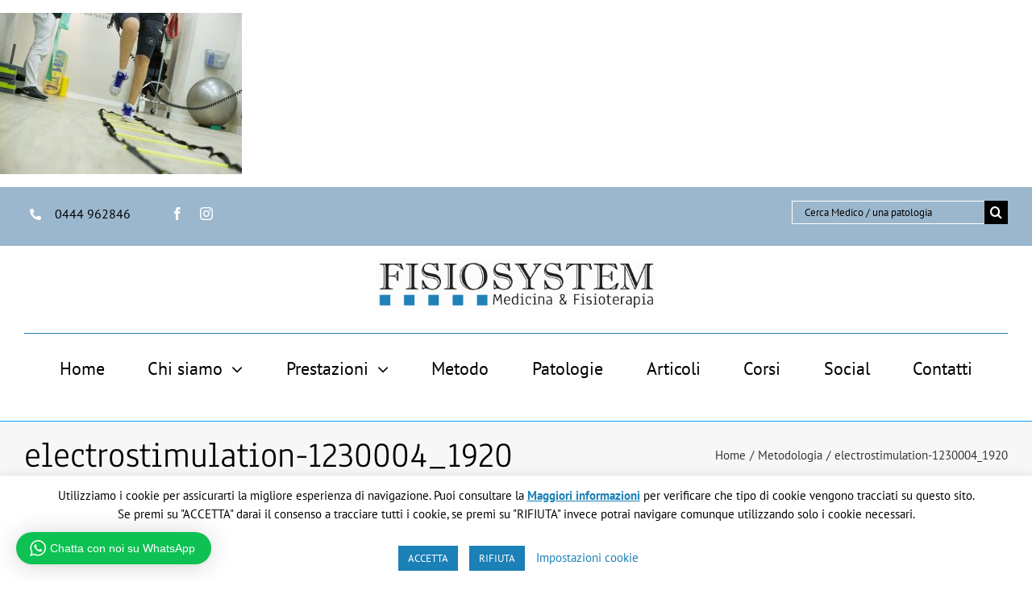

--- FILE ---
content_type: text/html; charset=UTF-8
request_url: https://www.fisiosystem.it/wp-admin/admin-ajax.php
body_size: 278
content:
<div class="wptwa-container wptwa-left-side wptwa-round-toggle-on-mobile" data-delay-time="0" data-inactive-time="0" data-scroll-length="0">
					<div class="wptwa-box">
						<div class="wptwa-description">
							<p>Ciao! Chatta con noi per qualsiasi dubbio o richiesta!</p>

						</div>
						<span class="wptwa-close"></span>
						<div class="wptwa-people">
							<a href="https://api.whatsapp.com/send?phone=393515175536" data-number="393515175536" class="wptwa-account wptwa-clearfix" data-auto-text="" data-ga-label="Segreteria" target="_blank">
								<div class="wptwa-face"><img src="https://www.fisiosystem.it/wp-content/uploads/2022/07/Gloria-Fisiosystem.jpg" onerror="this.style.display='none'"></div>
								<div class="wptwa-info">
									<span class="wptwa-title"></span>
									<span class="wptwa-name">Segreteria</span>
								</div>
							</a>
						</div>
					</div>
					<div class="wptwa-toggle"><svg class="WhatsApp" width="20px" height="20px" viewBox="0 0 90 90"><use xlink:href="#wptwa-logo"></svg> <span class="wptwa-text">Chatta con noi su WhatsApp</span></div>
					<div class="wptwa-mobile-close"><span>Close and go back to page</span></div>
				</div>

--- FILE ---
content_type: text/html; charset=utf-8
request_url: https://www.google.com/recaptcha/api2/anchor?ar=1&k=6LdhN7wUAAAAAGC7aE_eMGjpb7LqWZJ_8avGOJwP&co=aHR0cHM6Ly93d3cuZmlzaW9zeXN0ZW0uaXQ6NDQz&hl=en&v=PoyoqOPhxBO7pBk68S4YbpHZ&size=invisible&anchor-ms=20000&execute-ms=30000&cb=az5qxng8olsx
body_size: 48861
content:
<!DOCTYPE HTML><html dir="ltr" lang="en"><head><meta http-equiv="Content-Type" content="text/html; charset=UTF-8">
<meta http-equiv="X-UA-Compatible" content="IE=edge">
<title>reCAPTCHA</title>
<style type="text/css">
/* cyrillic-ext */
@font-face {
  font-family: 'Roboto';
  font-style: normal;
  font-weight: 400;
  font-stretch: 100%;
  src: url(//fonts.gstatic.com/s/roboto/v48/KFO7CnqEu92Fr1ME7kSn66aGLdTylUAMa3GUBHMdazTgWw.woff2) format('woff2');
  unicode-range: U+0460-052F, U+1C80-1C8A, U+20B4, U+2DE0-2DFF, U+A640-A69F, U+FE2E-FE2F;
}
/* cyrillic */
@font-face {
  font-family: 'Roboto';
  font-style: normal;
  font-weight: 400;
  font-stretch: 100%;
  src: url(//fonts.gstatic.com/s/roboto/v48/KFO7CnqEu92Fr1ME7kSn66aGLdTylUAMa3iUBHMdazTgWw.woff2) format('woff2');
  unicode-range: U+0301, U+0400-045F, U+0490-0491, U+04B0-04B1, U+2116;
}
/* greek-ext */
@font-face {
  font-family: 'Roboto';
  font-style: normal;
  font-weight: 400;
  font-stretch: 100%;
  src: url(//fonts.gstatic.com/s/roboto/v48/KFO7CnqEu92Fr1ME7kSn66aGLdTylUAMa3CUBHMdazTgWw.woff2) format('woff2');
  unicode-range: U+1F00-1FFF;
}
/* greek */
@font-face {
  font-family: 'Roboto';
  font-style: normal;
  font-weight: 400;
  font-stretch: 100%;
  src: url(//fonts.gstatic.com/s/roboto/v48/KFO7CnqEu92Fr1ME7kSn66aGLdTylUAMa3-UBHMdazTgWw.woff2) format('woff2');
  unicode-range: U+0370-0377, U+037A-037F, U+0384-038A, U+038C, U+038E-03A1, U+03A3-03FF;
}
/* math */
@font-face {
  font-family: 'Roboto';
  font-style: normal;
  font-weight: 400;
  font-stretch: 100%;
  src: url(//fonts.gstatic.com/s/roboto/v48/KFO7CnqEu92Fr1ME7kSn66aGLdTylUAMawCUBHMdazTgWw.woff2) format('woff2');
  unicode-range: U+0302-0303, U+0305, U+0307-0308, U+0310, U+0312, U+0315, U+031A, U+0326-0327, U+032C, U+032F-0330, U+0332-0333, U+0338, U+033A, U+0346, U+034D, U+0391-03A1, U+03A3-03A9, U+03B1-03C9, U+03D1, U+03D5-03D6, U+03F0-03F1, U+03F4-03F5, U+2016-2017, U+2034-2038, U+203C, U+2040, U+2043, U+2047, U+2050, U+2057, U+205F, U+2070-2071, U+2074-208E, U+2090-209C, U+20D0-20DC, U+20E1, U+20E5-20EF, U+2100-2112, U+2114-2115, U+2117-2121, U+2123-214F, U+2190, U+2192, U+2194-21AE, U+21B0-21E5, U+21F1-21F2, U+21F4-2211, U+2213-2214, U+2216-22FF, U+2308-230B, U+2310, U+2319, U+231C-2321, U+2336-237A, U+237C, U+2395, U+239B-23B7, U+23D0, U+23DC-23E1, U+2474-2475, U+25AF, U+25B3, U+25B7, U+25BD, U+25C1, U+25CA, U+25CC, U+25FB, U+266D-266F, U+27C0-27FF, U+2900-2AFF, U+2B0E-2B11, U+2B30-2B4C, U+2BFE, U+3030, U+FF5B, U+FF5D, U+1D400-1D7FF, U+1EE00-1EEFF;
}
/* symbols */
@font-face {
  font-family: 'Roboto';
  font-style: normal;
  font-weight: 400;
  font-stretch: 100%;
  src: url(//fonts.gstatic.com/s/roboto/v48/KFO7CnqEu92Fr1ME7kSn66aGLdTylUAMaxKUBHMdazTgWw.woff2) format('woff2');
  unicode-range: U+0001-000C, U+000E-001F, U+007F-009F, U+20DD-20E0, U+20E2-20E4, U+2150-218F, U+2190, U+2192, U+2194-2199, U+21AF, U+21E6-21F0, U+21F3, U+2218-2219, U+2299, U+22C4-22C6, U+2300-243F, U+2440-244A, U+2460-24FF, U+25A0-27BF, U+2800-28FF, U+2921-2922, U+2981, U+29BF, U+29EB, U+2B00-2BFF, U+4DC0-4DFF, U+FFF9-FFFB, U+10140-1018E, U+10190-1019C, U+101A0, U+101D0-101FD, U+102E0-102FB, U+10E60-10E7E, U+1D2C0-1D2D3, U+1D2E0-1D37F, U+1F000-1F0FF, U+1F100-1F1AD, U+1F1E6-1F1FF, U+1F30D-1F30F, U+1F315, U+1F31C, U+1F31E, U+1F320-1F32C, U+1F336, U+1F378, U+1F37D, U+1F382, U+1F393-1F39F, U+1F3A7-1F3A8, U+1F3AC-1F3AF, U+1F3C2, U+1F3C4-1F3C6, U+1F3CA-1F3CE, U+1F3D4-1F3E0, U+1F3ED, U+1F3F1-1F3F3, U+1F3F5-1F3F7, U+1F408, U+1F415, U+1F41F, U+1F426, U+1F43F, U+1F441-1F442, U+1F444, U+1F446-1F449, U+1F44C-1F44E, U+1F453, U+1F46A, U+1F47D, U+1F4A3, U+1F4B0, U+1F4B3, U+1F4B9, U+1F4BB, U+1F4BF, U+1F4C8-1F4CB, U+1F4D6, U+1F4DA, U+1F4DF, U+1F4E3-1F4E6, U+1F4EA-1F4ED, U+1F4F7, U+1F4F9-1F4FB, U+1F4FD-1F4FE, U+1F503, U+1F507-1F50B, U+1F50D, U+1F512-1F513, U+1F53E-1F54A, U+1F54F-1F5FA, U+1F610, U+1F650-1F67F, U+1F687, U+1F68D, U+1F691, U+1F694, U+1F698, U+1F6AD, U+1F6B2, U+1F6B9-1F6BA, U+1F6BC, U+1F6C6-1F6CF, U+1F6D3-1F6D7, U+1F6E0-1F6EA, U+1F6F0-1F6F3, U+1F6F7-1F6FC, U+1F700-1F7FF, U+1F800-1F80B, U+1F810-1F847, U+1F850-1F859, U+1F860-1F887, U+1F890-1F8AD, U+1F8B0-1F8BB, U+1F8C0-1F8C1, U+1F900-1F90B, U+1F93B, U+1F946, U+1F984, U+1F996, U+1F9E9, U+1FA00-1FA6F, U+1FA70-1FA7C, U+1FA80-1FA89, U+1FA8F-1FAC6, U+1FACE-1FADC, U+1FADF-1FAE9, U+1FAF0-1FAF8, U+1FB00-1FBFF;
}
/* vietnamese */
@font-face {
  font-family: 'Roboto';
  font-style: normal;
  font-weight: 400;
  font-stretch: 100%;
  src: url(//fonts.gstatic.com/s/roboto/v48/KFO7CnqEu92Fr1ME7kSn66aGLdTylUAMa3OUBHMdazTgWw.woff2) format('woff2');
  unicode-range: U+0102-0103, U+0110-0111, U+0128-0129, U+0168-0169, U+01A0-01A1, U+01AF-01B0, U+0300-0301, U+0303-0304, U+0308-0309, U+0323, U+0329, U+1EA0-1EF9, U+20AB;
}
/* latin-ext */
@font-face {
  font-family: 'Roboto';
  font-style: normal;
  font-weight: 400;
  font-stretch: 100%;
  src: url(//fonts.gstatic.com/s/roboto/v48/KFO7CnqEu92Fr1ME7kSn66aGLdTylUAMa3KUBHMdazTgWw.woff2) format('woff2');
  unicode-range: U+0100-02BA, U+02BD-02C5, U+02C7-02CC, U+02CE-02D7, U+02DD-02FF, U+0304, U+0308, U+0329, U+1D00-1DBF, U+1E00-1E9F, U+1EF2-1EFF, U+2020, U+20A0-20AB, U+20AD-20C0, U+2113, U+2C60-2C7F, U+A720-A7FF;
}
/* latin */
@font-face {
  font-family: 'Roboto';
  font-style: normal;
  font-weight: 400;
  font-stretch: 100%;
  src: url(//fonts.gstatic.com/s/roboto/v48/KFO7CnqEu92Fr1ME7kSn66aGLdTylUAMa3yUBHMdazQ.woff2) format('woff2');
  unicode-range: U+0000-00FF, U+0131, U+0152-0153, U+02BB-02BC, U+02C6, U+02DA, U+02DC, U+0304, U+0308, U+0329, U+2000-206F, U+20AC, U+2122, U+2191, U+2193, U+2212, U+2215, U+FEFF, U+FFFD;
}
/* cyrillic-ext */
@font-face {
  font-family: 'Roboto';
  font-style: normal;
  font-weight: 500;
  font-stretch: 100%;
  src: url(//fonts.gstatic.com/s/roboto/v48/KFO7CnqEu92Fr1ME7kSn66aGLdTylUAMa3GUBHMdazTgWw.woff2) format('woff2');
  unicode-range: U+0460-052F, U+1C80-1C8A, U+20B4, U+2DE0-2DFF, U+A640-A69F, U+FE2E-FE2F;
}
/* cyrillic */
@font-face {
  font-family: 'Roboto';
  font-style: normal;
  font-weight: 500;
  font-stretch: 100%;
  src: url(//fonts.gstatic.com/s/roboto/v48/KFO7CnqEu92Fr1ME7kSn66aGLdTylUAMa3iUBHMdazTgWw.woff2) format('woff2');
  unicode-range: U+0301, U+0400-045F, U+0490-0491, U+04B0-04B1, U+2116;
}
/* greek-ext */
@font-face {
  font-family: 'Roboto';
  font-style: normal;
  font-weight: 500;
  font-stretch: 100%;
  src: url(//fonts.gstatic.com/s/roboto/v48/KFO7CnqEu92Fr1ME7kSn66aGLdTylUAMa3CUBHMdazTgWw.woff2) format('woff2');
  unicode-range: U+1F00-1FFF;
}
/* greek */
@font-face {
  font-family: 'Roboto';
  font-style: normal;
  font-weight: 500;
  font-stretch: 100%;
  src: url(//fonts.gstatic.com/s/roboto/v48/KFO7CnqEu92Fr1ME7kSn66aGLdTylUAMa3-UBHMdazTgWw.woff2) format('woff2');
  unicode-range: U+0370-0377, U+037A-037F, U+0384-038A, U+038C, U+038E-03A1, U+03A3-03FF;
}
/* math */
@font-face {
  font-family: 'Roboto';
  font-style: normal;
  font-weight: 500;
  font-stretch: 100%;
  src: url(//fonts.gstatic.com/s/roboto/v48/KFO7CnqEu92Fr1ME7kSn66aGLdTylUAMawCUBHMdazTgWw.woff2) format('woff2');
  unicode-range: U+0302-0303, U+0305, U+0307-0308, U+0310, U+0312, U+0315, U+031A, U+0326-0327, U+032C, U+032F-0330, U+0332-0333, U+0338, U+033A, U+0346, U+034D, U+0391-03A1, U+03A3-03A9, U+03B1-03C9, U+03D1, U+03D5-03D6, U+03F0-03F1, U+03F4-03F5, U+2016-2017, U+2034-2038, U+203C, U+2040, U+2043, U+2047, U+2050, U+2057, U+205F, U+2070-2071, U+2074-208E, U+2090-209C, U+20D0-20DC, U+20E1, U+20E5-20EF, U+2100-2112, U+2114-2115, U+2117-2121, U+2123-214F, U+2190, U+2192, U+2194-21AE, U+21B0-21E5, U+21F1-21F2, U+21F4-2211, U+2213-2214, U+2216-22FF, U+2308-230B, U+2310, U+2319, U+231C-2321, U+2336-237A, U+237C, U+2395, U+239B-23B7, U+23D0, U+23DC-23E1, U+2474-2475, U+25AF, U+25B3, U+25B7, U+25BD, U+25C1, U+25CA, U+25CC, U+25FB, U+266D-266F, U+27C0-27FF, U+2900-2AFF, U+2B0E-2B11, U+2B30-2B4C, U+2BFE, U+3030, U+FF5B, U+FF5D, U+1D400-1D7FF, U+1EE00-1EEFF;
}
/* symbols */
@font-face {
  font-family: 'Roboto';
  font-style: normal;
  font-weight: 500;
  font-stretch: 100%;
  src: url(//fonts.gstatic.com/s/roboto/v48/KFO7CnqEu92Fr1ME7kSn66aGLdTylUAMaxKUBHMdazTgWw.woff2) format('woff2');
  unicode-range: U+0001-000C, U+000E-001F, U+007F-009F, U+20DD-20E0, U+20E2-20E4, U+2150-218F, U+2190, U+2192, U+2194-2199, U+21AF, U+21E6-21F0, U+21F3, U+2218-2219, U+2299, U+22C4-22C6, U+2300-243F, U+2440-244A, U+2460-24FF, U+25A0-27BF, U+2800-28FF, U+2921-2922, U+2981, U+29BF, U+29EB, U+2B00-2BFF, U+4DC0-4DFF, U+FFF9-FFFB, U+10140-1018E, U+10190-1019C, U+101A0, U+101D0-101FD, U+102E0-102FB, U+10E60-10E7E, U+1D2C0-1D2D3, U+1D2E0-1D37F, U+1F000-1F0FF, U+1F100-1F1AD, U+1F1E6-1F1FF, U+1F30D-1F30F, U+1F315, U+1F31C, U+1F31E, U+1F320-1F32C, U+1F336, U+1F378, U+1F37D, U+1F382, U+1F393-1F39F, U+1F3A7-1F3A8, U+1F3AC-1F3AF, U+1F3C2, U+1F3C4-1F3C6, U+1F3CA-1F3CE, U+1F3D4-1F3E0, U+1F3ED, U+1F3F1-1F3F3, U+1F3F5-1F3F7, U+1F408, U+1F415, U+1F41F, U+1F426, U+1F43F, U+1F441-1F442, U+1F444, U+1F446-1F449, U+1F44C-1F44E, U+1F453, U+1F46A, U+1F47D, U+1F4A3, U+1F4B0, U+1F4B3, U+1F4B9, U+1F4BB, U+1F4BF, U+1F4C8-1F4CB, U+1F4D6, U+1F4DA, U+1F4DF, U+1F4E3-1F4E6, U+1F4EA-1F4ED, U+1F4F7, U+1F4F9-1F4FB, U+1F4FD-1F4FE, U+1F503, U+1F507-1F50B, U+1F50D, U+1F512-1F513, U+1F53E-1F54A, U+1F54F-1F5FA, U+1F610, U+1F650-1F67F, U+1F687, U+1F68D, U+1F691, U+1F694, U+1F698, U+1F6AD, U+1F6B2, U+1F6B9-1F6BA, U+1F6BC, U+1F6C6-1F6CF, U+1F6D3-1F6D7, U+1F6E0-1F6EA, U+1F6F0-1F6F3, U+1F6F7-1F6FC, U+1F700-1F7FF, U+1F800-1F80B, U+1F810-1F847, U+1F850-1F859, U+1F860-1F887, U+1F890-1F8AD, U+1F8B0-1F8BB, U+1F8C0-1F8C1, U+1F900-1F90B, U+1F93B, U+1F946, U+1F984, U+1F996, U+1F9E9, U+1FA00-1FA6F, U+1FA70-1FA7C, U+1FA80-1FA89, U+1FA8F-1FAC6, U+1FACE-1FADC, U+1FADF-1FAE9, U+1FAF0-1FAF8, U+1FB00-1FBFF;
}
/* vietnamese */
@font-face {
  font-family: 'Roboto';
  font-style: normal;
  font-weight: 500;
  font-stretch: 100%;
  src: url(//fonts.gstatic.com/s/roboto/v48/KFO7CnqEu92Fr1ME7kSn66aGLdTylUAMa3OUBHMdazTgWw.woff2) format('woff2');
  unicode-range: U+0102-0103, U+0110-0111, U+0128-0129, U+0168-0169, U+01A0-01A1, U+01AF-01B0, U+0300-0301, U+0303-0304, U+0308-0309, U+0323, U+0329, U+1EA0-1EF9, U+20AB;
}
/* latin-ext */
@font-face {
  font-family: 'Roboto';
  font-style: normal;
  font-weight: 500;
  font-stretch: 100%;
  src: url(//fonts.gstatic.com/s/roboto/v48/KFO7CnqEu92Fr1ME7kSn66aGLdTylUAMa3KUBHMdazTgWw.woff2) format('woff2');
  unicode-range: U+0100-02BA, U+02BD-02C5, U+02C7-02CC, U+02CE-02D7, U+02DD-02FF, U+0304, U+0308, U+0329, U+1D00-1DBF, U+1E00-1E9F, U+1EF2-1EFF, U+2020, U+20A0-20AB, U+20AD-20C0, U+2113, U+2C60-2C7F, U+A720-A7FF;
}
/* latin */
@font-face {
  font-family: 'Roboto';
  font-style: normal;
  font-weight: 500;
  font-stretch: 100%;
  src: url(//fonts.gstatic.com/s/roboto/v48/KFO7CnqEu92Fr1ME7kSn66aGLdTylUAMa3yUBHMdazQ.woff2) format('woff2');
  unicode-range: U+0000-00FF, U+0131, U+0152-0153, U+02BB-02BC, U+02C6, U+02DA, U+02DC, U+0304, U+0308, U+0329, U+2000-206F, U+20AC, U+2122, U+2191, U+2193, U+2212, U+2215, U+FEFF, U+FFFD;
}
/* cyrillic-ext */
@font-face {
  font-family: 'Roboto';
  font-style: normal;
  font-weight: 900;
  font-stretch: 100%;
  src: url(//fonts.gstatic.com/s/roboto/v48/KFO7CnqEu92Fr1ME7kSn66aGLdTylUAMa3GUBHMdazTgWw.woff2) format('woff2');
  unicode-range: U+0460-052F, U+1C80-1C8A, U+20B4, U+2DE0-2DFF, U+A640-A69F, U+FE2E-FE2F;
}
/* cyrillic */
@font-face {
  font-family: 'Roboto';
  font-style: normal;
  font-weight: 900;
  font-stretch: 100%;
  src: url(//fonts.gstatic.com/s/roboto/v48/KFO7CnqEu92Fr1ME7kSn66aGLdTylUAMa3iUBHMdazTgWw.woff2) format('woff2');
  unicode-range: U+0301, U+0400-045F, U+0490-0491, U+04B0-04B1, U+2116;
}
/* greek-ext */
@font-face {
  font-family: 'Roboto';
  font-style: normal;
  font-weight: 900;
  font-stretch: 100%;
  src: url(//fonts.gstatic.com/s/roboto/v48/KFO7CnqEu92Fr1ME7kSn66aGLdTylUAMa3CUBHMdazTgWw.woff2) format('woff2');
  unicode-range: U+1F00-1FFF;
}
/* greek */
@font-face {
  font-family: 'Roboto';
  font-style: normal;
  font-weight: 900;
  font-stretch: 100%;
  src: url(//fonts.gstatic.com/s/roboto/v48/KFO7CnqEu92Fr1ME7kSn66aGLdTylUAMa3-UBHMdazTgWw.woff2) format('woff2');
  unicode-range: U+0370-0377, U+037A-037F, U+0384-038A, U+038C, U+038E-03A1, U+03A3-03FF;
}
/* math */
@font-face {
  font-family: 'Roboto';
  font-style: normal;
  font-weight: 900;
  font-stretch: 100%;
  src: url(//fonts.gstatic.com/s/roboto/v48/KFO7CnqEu92Fr1ME7kSn66aGLdTylUAMawCUBHMdazTgWw.woff2) format('woff2');
  unicode-range: U+0302-0303, U+0305, U+0307-0308, U+0310, U+0312, U+0315, U+031A, U+0326-0327, U+032C, U+032F-0330, U+0332-0333, U+0338, U+033A, U+0346, U+034D, U+0391-03A1, U+03A3-03A9, U+03B1-03C9, U+03D1, U+03D5-03D6, U+03F0-03F1, U+03F4-03F5, U+2016-2017, U+2034-2038, U+203C, U+2040, U+2043, U+2047, U+2050, U+2057, U+205F, U+2070-2071, U+2074-208E, U+2090-209C, U+20D0-20DC, U+20E1, U+20E5-20EF, U+2100-2112, U+2114-2115, U+2117-2121, U+2123-214F, U+2190, U+2192, U+2194-21AE, U+21B0-21E5, U+21F1-21F2, U+21F4-2211, U+2213-2214, U+2216-22FF, U+2308-230B, U+2310, U+2319, U+231C-2321, U+2336-237A, U+237C, U+2395, U+239B-23B7, U+23D0, U+23DC-23E1, U+2474-2475, U+25AF, U+25B3, U+25B7, U+25BD, U+25C1, U+25CA, U+25CC, U+25FB, U+266D-266F, U+27C0-27FF, U+2900-2AFF, U+2B0E-2B11, U+2B30-2B4C, U+2BFE, U+3030, U+FF5B, U+FF5D, U+1D400-1D7FF, U+1EE00-1EEFF;
}
/* symbols */
@font-face {
  font-family: 'Roboto';
  font-style: normal;
  font-weight: 900;
  font-stretch: 100%;
  src: url(//fonts.gstatic.com/s/roboto/v48/KFO7CnqEu92Fr1ME7kSn66aGLdTylUAMaxKUBHMdazTgWw.woff2) format('woff2');
  unicode-range: U+0001-000C, U+000E-001F, U+007F-009F, U+20DD-20E0, U+20E2-20E4, U+2150-218F, U+2190, U+2192, U+2194-2199, U+21AF, U+21E6-21F0, U+21F3, U+2218-2219, U+2299, U+22C4-22C6, U+2300-243F, U+2440-244A, U+2460-24FF, U+25A0-27BF, U+2800-28FF, U+2921-2922, U+2981, U+29BF, U+29EB, U+2B00-2BFF, U+4DC0-4DFF, U+FFF9-FFFB, U+10140-1018E, U+10190-1019C, U+101A0, U+101D0-101FD, U+102E0-102FB, U+10E60-10E7E, U+1D2C0-1D2D3, U+1D2E0-1D37F, U+1F000-1F0FF, U+1F100-1F1AD, U+1F1E6-1F1FF, U+1F30D-1F30F, U+1F315, U+1F31C, U+1F31E, U+1F320-1F32C, U+1F336, U+1F378, U+1F37D, U+1F382, U+1F393-1F39F, U+1F3A7-1F3A8, U+1F3AC-1F3AF, U+1F3C2, U+1F3C4-1F3C6, U+1F3CA-1F3CE, U+1F3D4-1F3E0, U+1F3ED, U+1F3F1-1F3F3, U+1F3F5-1F3F7, U+1F408, U+1F415, U+1F41F, U+1F426, U+1F43F, U+1F441-1F442, U+1F444, U+1F446-1F449, U+1F44C-1F44E, U+1F453, U+1F46A, U+1F47D, U+1F4A3, U+1F4B0, U+1F4B3, U+1F4B9, U+1F4BB, U+1F4BF, U+1F4C8-1F4CB, U+1F4D6, U+1F4DA, U+1F4DF, U+1F4E3-1F4E6, U+1F4EA-1F4ED, U+1F4F7, U+1F4F9-1F4FB, U+1F4FD-1F4FE, U+1F503, U+1F507-1F50B, U+1F50D, U+1F512-1F513, U+1F53E-1F54A, U+1F54F-1F5FA, U+1F610, U+1F650-1F67F, U+1F687, U+1F68D, U+1F691, U+1F694, U+1F698, U+1F6AD, U+1F6B2, U+1F6B9-1F6BA, U+1F6BC, U+1F6C6-1F6CF, U+1F6D3-1F6D7, U+1F6E0-1F6EA, U+1F6F0-1F6F3, U+1F6F7-1F6FC, U+1F700-1F7FF, U+1F800-1F80B, U+1F810-1F847, U+1F850-1F859, U+1F860-1F887, U+1F890-1F8AD, U+1F8B0-1F8BB, U+1F8C0-1F8C1, U+1F900-1F90B, U+1F93B, U+1F946, U+1F984, U+1F996, U+1F9E9, U+1FA00-1FA6F, U+1FA70-1FA7C, U+1FA80-1FA89, U+1FA8F-1FAC6, U+1FACE-1FADC, U+1FADF-1FAE9, U+1FAF0-1FAF8, U+1FB00-1FBFF;
}
/* vietnamese */
@font-face {
  font-family: 'Roboto';
  font-style: normal;
  font-weight: 900;
  font-stretch: 100%;
  src: url(//fonts.gstatic.com/s/roboto/v48/KFO7CnqEu92Fr1ME7kSn66aGLdTylUAMa3OUBHMdazTgWw.woff2) format('woff2');
  unicode-range: U+0102-0103, U+0110-0111, U+0128-0129, U+0168-0169, U+01A0-01A1, U+01AF-01B0, U+0300-0301, U+0303-0304, U+0308-0309, U+0323, U+0329, U+1EA0-1EF9, U+20AB;
}
/* latin-ext */
@font-face {
  font-family: 'Roboto';
  font-style: normal;
  font-weight: 900;
  font-stretch: 100%;
  src: url(//fonts.gstatic.com/s/roboto/v48/KFO7CnqEu92Fr1ME7kSn66aGLdTylUAMa3KUBHMdazTgWw.woff2) format('woff2');
  unicode-range: U+0100-02BA, U+02BD-02C5, U+02C7-02CC, U+02CE-02D7, U+02DD-02FF, U+0304, U+0308, U+0329, U+1D00-1DBF, U+1E00-1E9F, U+1EF2-1EFF, U+2020, U+20A0-20AB, U+20AD-20C0, U+2113, U+2C60-2C7F, U+A720-A7FF;
}
/* latin */
@font-face {
  font-family: 'Roboto';
  font-style: normal;
  font-weight: 900;
  font-stretch: 100%;
  src: url(//fonts.gstatic.com/s/roboto/v48/KFO7CnqEu92Fr1ME7kSn66aGLdTylUAMa3yUBHMdazQ.woff2) format('woff2');
  unicode-range: U+0000-00FF, U+0131, U+0152-0153, U+02BB-02BC, U+02C6, U+02DA, U+02DC, U+0304, U+0308, U+0329, U+2000-206F, U+20AC, U+2122, U+2191, U+2193, U+2212, U+2215, U+FEFF, U+FFFD;
}

</style>
<link rel="stylesheet" type="text/css" href="https://www.gstatic.com/recaptcha/releases/PoyoqOPhxBO7pBk68S4YbpHZ/styles__ltr.css">
<script nonce="Wumayz8V7IMfwNTPCyyhRQ" type="text/javascript">window['__recaptcha_api'] = 'https://www.google.com/recaptcha/api2/';</script>
<script type="text/javascript" src="https://www.gstatic.com/recaptcha/releases/PoyoqOPhxBO7pBk68S4YbpHZ/recaptcha__en.js" nonce="Wumayz8V7IMfwNTPCyyhRQ">
      
    </script></head>
<body><div id="rc-anchor-alert" class="rc-anchor-alert"></div>
<input type="hidden" id="recaptcha-token" value="[base64]">
<script type="text/javascript" nonce="Wumayz8V7IMfwNTPCyyhRQ">
      recaptcha.anchor.Main.init("[\x22ainput\x22,[\x22bgdata\x22,\x22\x22,\[base64]/[base64]/bmV3IFpbdF0obVswXSk6Sz09Mj9uZXcgWlt0XShtWzBdLG1bMV0pOks9PTM/bmV3IFpbdF0obVswXSxtWzFdLG1bMl0pOks9PTQ/[base64]/[base64]/[base64]/[base64]/[base64]/[base64]/[base64]/[base64]/[base64]/[base64]/[base64]/[base64]/[base64]/[base64]\\u003d\\u003d\x22,\[base64]\\u003d\\u003d\x22,\x22S8Odwo4cK8Oow45VwofDucO8c3EoSsKrw51JQMKtRUjDucOzwo15fcOXw6LCkgDCpj8WwqUkwpZTa8KIT8KgJQXDqF58ecKpwpfDj8KRw5XDhMKaw5fDuwHCsmjCjcKCwqvCkcK5w4vCgSbDosKxC8KPTEDDicO6wpTDmMOZw7/CpcOYwq0HSMKowql3fAg2wqQlwogdBcKbwrHDqU/Dr8Krw5bCn8OcB0FGwoU3wqHCvMKUwpktGcK1HUDDocOEwrzCtMOPwr/CiT3DkzrCusOAw4LDksOPwpsKwpFQIMOfwqEPwpJcScOJwqAee8KUw5tJT8K0wrVuw65Qw5HCnDfDjgrCs2fCt8O/OcKkw7FIwrzDvMO6F8OMNy4XBcKTTw55UMOeJsKeaMOILcOSwpfDuXHDlsK2w5rCmCLDnCVCehvCmDUaw4xQw7Y3wqDCnxzDpSrDvsKJH8OWwoBQwq7DisKrw4PDr2lUcMK/DsKbw67CtsOFJwFmHVvCkX4/woPDpGliw4TCuUTCtG1Pw5M9C1zCm8OJwpoww7PDi3N5EsKJOsKXEMKFSx1VIcKrbsOKw7N/[base64]/OWxDwrTCllRWw4XDucOiScObw67Cu8OqXEcCNsOnwoI1QcOFYEk5N8OKw5LCk8OPw5LCl8K4PcKnwoo2EcKcwrvCihrDm8OofmfDtjoBwqtawpfCrMOuwphSXWvDisOJFhxPFmJtwrrDrlNjw7nCrcKZWsO+BWx5w4QYB8Kxw47ClMO2wr/Cm8OnW1ReFjJNFFMGwrbDkUlccMOYwqQdwolCEMKTHsKCKsKXw7DDl8KkN8O7wpTCl8Kww64yw4kjw6Q8ZcK3bh99wqbDgMOzwqzCgcOIwrbDhW3CrXzDpMOVwrFkwq7Cj8KTQcKewph3d8ONw6TCsj0oHsKswq8Gw6sPwqHDrcK/wq9ABcK/[base64]/DssOFAHzDr0TCpsK1fGJfw4bCj8Odw443w4jCksOxwpxcw5/CvMK8H3V3YT5gKsO0w5fCt048w5YkMXHCtcOSSsOzNMOJATlVwrLDvyZ0wo7CogjDq8OGw50SPcO6wrpcScKTR8Kpw60xw5rDpMKBUj3CmcKBw57CjsOUwrXCssKyQAstw4gUB17DmMKOwpXCnsKww5bCmsO+wqLCmi3CnV5UwovDpMKJNSdzXh/Dqx9fwpbChMK8wpzCpWnCusOpw4FZw7jCvsKbw6h/UMO8wqrCjhDDtTDDrnR0aibCr0licXc5w6VdRcOYbBcvRifDvcOtw68qw61ww4fDowXCjEXDo8KTw77CvMKBwrgfOMKjf8ObE2BBDMKmw6XCvRNZM3TCiMKOZ3PCn8K0wpkYw67CnkTCpl7ChHzCrU/ClcOwQcKXUsOMAcKxCcK2L1wHw68iwqFXR8OODcOeHBJlw4vCq8OGw7HDhQ5cw5Ezw7nCjcKewowEYMOYw77CkhvCvV3DnMKZw4t2fMKiw78sw4vDj8KaworCoy/[base64]/CnMKGw7fCosO6BDnDt8KZwrXDtsKPBSDDsAQvwo96YcO/[base64]/DviJgDMKXw4Bowp3Dq8KOw47DnUQiw4zChsKVwqRYwppSLsO1w5nCkcKIBMKPGsKKwqjCi8Kow5Nyw77Cq8Krw7peUcK0b8OXO8Onw5/CpXjCs8O6BgbDlGjCmlw1woLCusKXIcOSwqMGwqwRF1kUwr07BcKww587A0URwr0/wr/[base64]/[base64]/wqfDu2/CqMOtwowwOUYmwqYrw7QZwpXDhcKUVMK8dcKiIRXCvMKVT8OdVQlnwqPDhcKXwpnDjcKyw5PCmMKLw4RhwoDCrsOTVcOkLcK0w7xUwq8rwqABCnfDmsOZasOIw7pLw6dgwrUlKTF8w6EZw6s+M8KOHFdow6vDrcOXw6PCosKzVxvCvRvCtQPCgEXCrcOSZcKDFS/CjMOnPMKBw7VZDSDDhnnCvBfCsC89woXCmgw3wovCh8KBw7Zawoo3CFXDs8KywrUcGFQse8K+wpPDvMKPIcOXPsKowoZ6EMO/w5HDrMK4DEdvw5jChTJvdBhiw43Cs8OgPsOGaR/Cpm9GwrsRPnfClsKhw7RjYGNLIMOgw4lOXsKWccKAwrVrw7JjSQHCh2xgworCjMK3ETkxwqQYwqAoRsKRw73CjGvDp8OResK0wozCu0R/[base64]/CgR3CicOgwqHDi8Odwpw1w40+BSsnwr58YSNbw6TDpcKLM8OIw5PCu8KmwpwAfsKHSS9/w6otBMKVwr9jw5NiR8Krw4pdw7Mvwr/Cl8OtLijDmmXCu8OXw6fCk3Q5B8O/[base64]/w4XCksO1BF8SBsOYFhDCv23DlCHCiMKUDcKuw5nDn8O3ZVbCpsKEw4ErPsKJw6fDklzCuMKILnfDrUXCuS3DnlPDmcOkw4xww7fDvy/DnXpGwrJFwoQLdsKDdsKdwq1iw74twpTCgWvCrjM/wqHCpDzCiELCjzM4wp7DosKww79ZVCDDuB7CvcOjw40+w5TDj8KQwoDChF/[base64]/CvhfCp8KPwq/Ct3rDucORw6bDvcO4Q3ZRFmZOdmUCNMOFw73DoMKyw65ENV8CO8KTwoU4SEDDoltmPFzDpgl3P1oIwqnDpcOoLQt1wqxGwodhwqTDsmDDqsO/OyHDnsO0w55fwpMXwpVyw6HDliYfJsKRRcKYwqR8w7MHHcO8aSR3OGPCmHXDmsO7wrrDq2Rqw5HCrk7Dq8KbC0DCuMOQLsOfw702AEnCgUQUBGvCrcKPa8O/wqsLwrMLAQd0wozCvcKwIsKhwqNfwpfCjMKST8OscB0ww6gMVMKIwpbCqzvCgMOHQ8Osf3TCpHldDMOgwoccw6HDt8O5NhBsFGBjwpB/wrUUPcKYw60wwq/DgmJzwqfCkAxsw5DCv1IGDcO7wqXCiMKpw6/CoTtMBUnCj8OJUS91QcK5ICLClnXCosOCKnvCr3AyBF/DtRTDiMOHwqLDv8OPLVDCvA07wqPDsS02wrzCnsKWw7F/wqLDv3JPBj7Ct8Klw4h1F8OhwprDpFDDu8Oycg/[base64]/CssO2wqdHJsKnM1vDnsO9LsKBUC7CqQfDpsK+eRtAJRPDtMOfYG/CksOdwqXDgD/CohrDlMKWwoBgMR8KI8OtSnl7w7cmw4BtdMOWw5FvTHTDt8KCw5bCs8KySsOcwqNXcE/Ch3fClcO/[base64]/Du1fDhgTChcO6N8K9SMK2w5fDqmVrT37CqcOMw6Bzw6tQUjnCrBQSAwZtw6xhGj9zw5omwr3DjcOXwpNUecKkwqNfL3hJZHbDk8KGcsOtQsO/GAtuwrFUC8KQRWttwroKwowxw6bDusOWwrscdR3DhsKdw5HDsS1oEk9yVMKTMEnDu8KAwqd/JcKJZ28WFsO3cMOZwoEzLE8yWsOwYWrDryrCisOZw7DCh8OFJ8K/[base64]/Ckh/DoEXDgGjCgMKZY8OhZ8O/CWnDssOCUCLDt1NtUkbDpMKUNsOFwogMNEo+ScOLTcOpwqswCMKEw7/Dn2sbHQXCqzp2wrAOwo3Ci03DpA9kw6pxwqjCvHLCnMKJQcKmwrDCqDMTw63DlhQ9Z8OnQx1lw5FOwodUwoFAw6xhL8OXe8OZesOWPsOOOMOZwrbDlGPCrwvCjsKtwovCusKBaVTClwk8woTDn8O2wq/Dk8OYCQFqw5oFwpjDihwYLMO/w6zCoxcwwrJcw646U8Oqw7vDrWhIa0pcbsKYCMOOwpEVLcOQc3DDssKqOcOsEsOIwrw1QsO7eMKUw4RSbiHCoyDDrEdCw4Umcw/DuMKlV8KdwoYffcK1eMKXMFDDqcOBZsKJwqLCm8KCBEFWwpVSwrbCtUcVwrbDmzpjwpfCncKUNWJIDQwCVcKxSXvCkyhmXwh/GDrDmyDCtMOoGWwmw4dPA8OwOcKefcO0wotJwpXDul99ECnCoAlxQjtUw5JOdw3CuMOuKX/[base64]/c8Kfw5bDvMKYfsKRfMK8w6caP3ofwr/Ds2rDrMK3U8OBw4giwoZxJMKleMOmwp5gwp4AUVLDv0JowpbCmC8NwqYeFibDmMKjw5fCh3XCkBZTUcObVRzChMOBwqbCrsOlw53CmV0YY8KrwoI1Li7Ck8OIwpM+MhQNw4HCqsKfUMOrw7lYUirCnMKQwokbw6JqZMKiw43CvMKDwq/Di8K4eHnDmyV7TwLCmBdaQWkuecOBw7suXsKvR8KcF8OPw5kkdMK0wrsqNsKRLMKYXUJ/w5bCv8OkM8O9fmFCWMOQI8KowpnChzFdFyVtw41YwoLCgcKiw7khJ8OsIcO0w64dw7XClsOewrl/ecOnesOdK3TCoMOvw5Afw69hFkp5bMKZwpsjw7oNwrMIasKzwqR1woBZYcKqKcOxw45Dw6LCgjHCpcKtw7/[base64]/wr8OAMKPw6HDonzCtwPDnsOiRMKXw4HDtcK6C8O4w7PCucORwrcHw5RWekLDq8KDOipew5fCjcOVwqnDoMKow4N9wq/[base64]/DlsOww75gMcORwpzCpgROcsO3w47Di3jCkjUsw5Ufw4xODMKLWE8wwoPDm8OJEmNgw5Icw6bDjgxMw7TCmz4ZdFPCjD4GVsKsw7jDnk1HDMOZfWAKCcO7HgEMw6TCocKUIALDh8O0wqHDmQQIwqnDrsODwrcRw77Dl8OwIcOdPgJ3wo7CmyvDn0ESwo/[base64]/Dl3TCvVVow6LCp8OQwozDl1PCmsOGw7rDoHPCkBzCuhfDn8OLRBbDthzDocO2wqDClcK8K8KgRcKvU8OGIcOpw5bCpcOtwojCsm4ZNxwtRnZqUsK8HcOvw5bDi8Oxwohvw7HDtygRHsKMVwJGOMKBfnZMw54dwpAjLsK8VMO0BsK/TsOfP8KKwo4UZFPDqMOxwrUPPcK0wqtNw7TCk3PClMOUw4rDl8KBw47DhMOjw5pKwpVaVcO+woNTWjjDi8OhCsKjwo0Gw6HCqnHDisKJw5bDpC/Dq8KRMzUCw7vCgRoFcBdrSSlEfh5Sw7DDq3txWsO4a8KIVg4VRsOHw6TDrUcXbkbClVpmbVByOGHDsyXCiibCglnCs8KVG8KXVMOqEsO4NcOiUT8hIxAiXcKJFGc/w4bCusODWcKvwotYw44/w5DDpsOqw5g2wo/CvlDCn8O1C8KPwpZnDhcIPCDChTQBITXDmwfCiGQCwplPw7fCgyNUasKpC8OVccKHw4fDhnhROWXDlcOAwrU0w7InwrTCgcK+wrVPWXwpKcKzWMKNwqBcw6p2wrVaaMKXwrZow5BXwp5Xwr/DrcOWesOiXQNxw7PCqMKIRsO7LwjCssO5w6TDrcKtwqEoWsK5w4nCiwjDp8Kdw63DscONR8OqwrnCs8OLH8KuwoXCo8O8asKYwopvFsKxwpfCr8OpXMOmD8KoIwPDr1Mow7xIw6jCkcKqEcKBw5PDlAwewpjCnsOsw49ofhXDmcKIN8Ovw7XClm/ClkQkwp8Mw78zw6treBDCqCpXwr3Co8KWM8KaFG/DgMKmwoM/wq/DuRRdw6xwJADDpGrCgjQ/wrFAwpMjw59/WCHDisK6w70sbgFhV1JAT0F3SsKSZA4uw7FWw7/[base64]/DlMKmYsKrwoTDqcOhesKPw6YxH2vDpizDhAzCrcKZw6xfdhbDghbCgkBowrpww59mw4NaQ1BWwokTNMOow5ZEw7RTH13CscO0w7/DmMOmwq0cZSfDpRI2PsOTRcOtw7Y0wpLCtcOzGcO0w6XDiXbDmDnCv3TCkGjDs8KsICTCnhBEY1jCgMONw73DtcKnwprDg8Obw5vDqERiSAAVwoDDqhl3aUUdJlM0UsOQwrfCgBwKwr3DrDNswpxWSsKXQsOIwqrCvMObdQTDosKNCFwGwrTDnMOJRHw2w4F/Q8O/wpLDscOvwrI1w5dbwp/CmcKMRcKwK3oDPMOqwqUBw7TCt8KlEsOOwrjDtRjDlcK0ScK6VMK6w6ssw4DDiDZYw7XDkcONw5HDul/[base64]/wqzCmFfCvj01MV/DsnnCj8K2w43DiMOJw5vCqlBrwoDDulTDrsOhw73Cvnpbw4ZZLMOYw63CpEQvwr3DqcKKw4drwq/DoHXCqWXDt2zDh8Okwo/[base64]/[base64]/DhMO5G8KaCcK1w67CiynDslPClSbCvMKmwoXCgsK7MnfDm3FFX8OowoXCgEdbX0NUdGkOT8OMwpMXAAEHI1ZlwoIow6gSw6hSSsO2wr4GSsKZw5IVw4bDrcKnPX8LYBTCjC8ewqbCmsKjG18mwrRdFcOEw7HCg1XDhTo1w58cHMO/[base64]/DkmfClHR0w6nCjMOuLsOBKsOMwpvDocOrJXlANmDCn8OpAmrDssKRDMKPC8KtSz/[base64]/CnWbCtiZoWkEoZ2BWwozDmcOWwpVdWsKtYcKIw6HDonLCvcKpwpQrG8KkT1Flwppyw60uDsOfAQUFw7QNNMKxeMO5XFnCkWd9UMOKLWDDvQ5KPcO9R8OMwolAOsK6XMOaRMOJw4E/fBIRThnDrhfDkzHCvyBbSWDCusOxwpXDgsKFDRXDpGPCiMKaw77DuhrCh8OVw4hkcAHCmHc0NVzCocKndX4tw6fCpMK8cERgScKcf27DhcKre2vDssKFw4R4LX5DO8OkBsK+ND9SN2TDvn/CuSoWwpvDicKPwq1NXjvCnHB+CsKOw5nCrW/DuGDCssKGb8KPwro0NsKSFEt/[base64]/CnhrCpwbCocOMVMOAdTHCiMKUwrLClUkJwqwJw6UZdMKVwpg6dwzCuUs7Uz1MEMK4wrvCrHlpUVlMwpbCgMKmaMO5woLDi0TDkRzCisOJwr0ARS1Cw6M+D8K7P8OEw5bDu1grZsKfwpNTdMODwq/[base64]/[base64]/DrVXCvWR2wq/CjH0XAWxsw6N6ZWB6wrLCon7CqsK7FcKJKMKOUcOLwoPCq8KMXMOHwo7DvcOaS8Ovw5DDusOYBmHClXbDuGXDhkkkKVdHwpPDsTfCksOxw4zCicOdwpY4PMK3wo9FMGsCw6x6wodWwpDDmgcywqrDjkoHA8Kow43CtMKZZQ/CusOgMsKZG8KFFkp7RlzDscK9V8Oaw5l/wqHCr14Vw6A+wo7Cm8OFFT5OQC9ZwrvDrzvDpEbDr3PCn8ODQsKcwrHDtSDDpsODdjjCk0dVw4g9GsK5wpnDt8KaFsOYwofDvcOnAnjCgn/[base64]/Dj8O8ZMKhCcOhGsKLAFtKbB/DnXPDqcKCXMKhfsOow4HCvQzCtcKnSCkwLBDChMKFUwoNHkBDN8K0w6XDjRDDthnDhAguwqMmwrvCkTnCk2pFVcOrwqvDtmvCusKKOA7CnCN2wrnDgMOCw5c5wrg0Q8OqwofDjcOqI0JQUB/Cuw83wqo9wrRVQsKTw6DDj8O4wrkFw58AZScHa0vCicOxDTnDnMObc8K3fxfCscK/w6bDsMOkNcOgwrkqZwYYwq/DmsKfRkPCvMKnwofCs8Ohw4U2KcOTO0wnNB9EU8O8XMKvRcOsWTbCrRnDh8OYw4NNGj/DkcO1wojCpB5/CsOmwpdWwrZuwq0ewrjCmkYJQSPCikvDtsKabMO9wolvw5TDgcOowp/[base64]/WClSAMKABWJGw6p6F8KvCj0OTMKpwp98FcKbXh/Cl04Dw4R1wr/CjsO0w7TCni7CuMKOP8Kjwp3CpMK3Yi3Di8K/wojCjyvCm1Mmw7rDrCkAw59FQTDCksK0wpjChm/Cs3PCu8KQw5scw7oIw7JHwrw6wrLChBdvJsKWd8ONw4/DoQdpw54iwooHfsO3wpTClhnCscKmMMOEVcKNwp3DrnfDry1MwojCqcO1w5gGwoRzw7jCtsOPQBnDjFd9MlDCuSXCvh/CvQtjCCfCnMKvBxNgwonCr1PDhsOfLcO1PFFtW8OvecKQw5nCnFnCksKCPMOxw6DCu8Khw7hHOH7CicK1w6N3w6nDgsO/N8K7d8KIwr3DhcO1wp8YY8O0JcK9bsOZwoQ6w5R4SGRoWDHCo8K9FE3DgsOtw5RFw4HDgsOyRUjCv0pVwpfCsxkgHFIPIMKDVcKfT0dcw7/DjERPwqnCpQR3e8KVNifCk8O8wowEw5pww4x6wrDDhMKtwqzCv0bCgU94wq1bTMOGRjDDkMO5dcOCBw/[base64]/QMKvScOENA3CjUPDrcOwJ8KrIkQ1woJDEH7DqMO1w6EhWsKlMsK5w4nDrQLCvxnDkQVBLcKFNMKSwqPDgX3ClxRsdTnDqxs4w6ZWw6xvw67CpTTDmsOecQjDlcOUwp97HsKwwrDDi0jCpMOUwpULw40af8KDJcKYHcOgZMKRNMOJcwzClmfCn8Onw4/DrTjCjRcuw5lNHwTDqsKJw5bDmMO8cGHDmQTDjsKGw4HDnn1LX8Kzwo95w4/DmT7DhsKUwr1QwpcMdSPDhRw/dx/DgcOgVcOUJcKCwpXDhgopdcOKwrsow7vCg38pIsOkwrEjwoXDoMK/w7BXwpgYOxdcw4coEB/Cv8K7wr0Iw6rDpxgbwpEeailxA3TCuGQ+wrLDo8K/NcKdLsO3DxzCvMK1wrTDjMKkw4kfwo5JLjzCoQfDjhAjwpjDlWMDCGnDskZ4URwSw6nDscK2w4lZw7zClsKoIMOAGcKzJMKNZkhWwp7CgiPCtALCox3CsUDCosOgHcONUi8cPklqGMKew49dw6JrQcK9wq3DlDF/IRxVw5jCnTlSJgvCnHNmwovCvEQhUsKfNMKqwp/[base64]/WzLDvlE6wonCj8OcJm4BQlUvw6jCmCTCpTbCnMKHw4zDvx1Bw7pEw4c9DcOvw5PDkF9jwqYOJDZjw4EGLMOyODPDmht9w5M9w73DgWpsagtwwqRbFsOQP2tbNcKYQ8K/HkNUw7/DmcKKwpRQCGvCjzTCmVfCslNqE0rCqzDClMKvOcOPwow4VhQPw5UmGiPCiTthJQk2CidtPVgcwpNJw6hKwo0fFMK7CsOOekTCrD5SGALCisOcwojDuMOQwrVfVsO6HEPCqiTDtE5UwoIMX8OycHBHw549wrfDtsOWwodSd288w7A1QU3DgMKfXHUbOkx/aHl/RRJ4wqUwwq7ClBA/w6wuw548wosmw7sNw6EjwqEow7/DvxDChztKw7PDim9gITwmdlQ9w4ZjFG8vEXTCjsO5w5jDgXzDnk/CkwDClUBrEXdcJsOTw4bDhGMfbMOuwqBdwqzDs8KAw65iwoQfEMO0QMOpB3bCp8OFwoRIGsOXw5UgwoXDnTHDiMOvfErCmVYAWybCmMO8SsKVw48ww5jDr8OXwpLCksKyLcKcw4FJw77CoWvCisO5wojDsMK4wop2wq5/[base64]/CjCvDjMKpwovDiEgmI8KIw5XDuMKrMncdEzTCrcK8ajXDn8OYbMOrwp/[base64]/DqCEqG8Olw6XDiMKowobDjMOlIMKUG8O9HMOmQcKaGcKNw4PDlsKybMOcPEVTwrnCkMKjIMKNT8OXRh/[base64]/DgnMLKA54wrNewpQVwrxMw6bDpnfCi8KVwqBRVMK1D3rClgEpwqnDpMOafkUIdMOgXcOWH33DtMKOS3VEw78BFcKvRMKrPFFBN8Oew4vDjEAvwrs9woHCvXnCuhPCkD0LVlXCpMOIwp/CiMKUcU7ClcO2UwQGHnwtw7jCi8K3Y8KWNS7CqcOPKgtNZCY2w587WsKiwrrCp8OzwqtmWcO+EEg0wpLChQN3L8KuwrDCokckaCx5w5nDoMOwOMO0w5LCk05iX8K2XVTDi3jCn1wsw4UBPcOSYMOQw4nCvwHDgHsFNMOUwqhBQMOnw73DtsK8wp99DU0Dwo/CosOmcBUyah/[base64]/[base64]/[base64]/DolHDrMKpw6/ClGVpMsKZA8KBBhLDocOuGyDDu8OrXGjDi8K1Z3zCjMKoNAbCiDfDm1nDuj/DvirDnzc2w6fCtMOtesOiw6MxwrQ+wpPCusKkTmBYLCpAwoLDi8Kfwoo0wojCpj7DgB8pMRrCisKHVTPDusKWDV3DtMKHSk7DnzrDlsOxCy3CpAzDqsKmwqRzfMOOH3Rpw6BVwrjCgsK1w6l3KwAqw5XDucKGL8Opwr/DmcOqw4dVwq4zEQFBPi/Dh8K+TUrDqsOxwq/[base64]/w4ZdSRHDpcKifsK/[base64]/[base64]/w4zCv3fDpcO8wpzCsMOXSlQNw63CpMKJwpjDg359w4BzdsKuw44ROcOZwqJ2wqIdd2FZY3LDuxJ+NXRiw6J6wrHDlsKjwqnCiVZ/wrcVw6UIZlIkw5LDmcO2XcOyWMKwb8OzQm4FwpJrw57DmELDmCbCt2AwDMKxwptaBsOrwqtywqLDo0/[base64]/dz7CgcO5wrHDlcK2UAzCsErCr3Quw4vCrsOJw77Cn8K7woRYTQbCocKWwrB0c8Ouw67DixHDhsOdwoPDqWIgVMOIwqMWI8KAwpTCnlR0LlHDmVQQw7zDn8KLw7A/Qz7CvhRlw5/Cn2kGAGLDtWlPY8K0wrh5KcOhdiZdw5XCqMOsw5PDiMO7w53Dp03CisO/wpzDll3DmcOCw6PCnMOkw6R6DSXDpMKxw77Dl8OtIBA3PWrCjMOhw4wgWcOSU8OGwqhjWcKrw7BYwrjCgMKkw6HDmcKbw4rCiGXDq3jCoW/DgsOjcMKnRcOET8Oewo3DtsOIKHnCiENMwr0/wrEiw7TCgcKRw712wrnCtysadnYFw6Uzw5DDmAHCvV1TwqXCokFUA1rDnFcEwrLDpzTCgcK2cVtBQMOww4HDtMKVw4QpCMOVw6bDiD3Cmw/DhEJkw51DNgEvw5hxw7ZYw5UsCcOuZDHDlsKCVQzDjU7CuQXDosOkcyg1wqfCicOOVyLDjMKDWcKIwqMYaMKGw6A2RiJLWRMKw5HCucOqX8KGw5vDiMK4WcO/w7NEAcOyInXCm0vDnmzCusKQwpjCmiQEwoVLNcK6NcKoOMKoAsKWYzfCnMOOwrYhcTXDhxw/w7vCsHcgw69VViQTw5p1woZdwq/[base64]/CiCFvw4/DpCRNw6Fgw4ILw5ANBl3DkxvCsADDscOYZcOrP8Kmw5jCs8KFw68yw5nDs8OlSsOnw7h6woQOdTNIByQyw4LCsMKGOy/Dh8Kqb8O+B8KEDVLCk8OPwpzCtHYYS37DiMKcecKPwr0mSG3Ct2pgw4LDoQjCiiXChcO1QcOTV33DlSDCoRjDg8OYwozCgcOFwobDpgU/wpHDosKxLsOGw4F7dsKXS8K7w4ExAMKZwqdHdcKkw77ClTsoFQLCs8OKMDZfw4Nrw5jCi8KRHMKQwqR7w7XCkcOTL3cWLMK8BMO/[base64]/ZAVpTMK+e0LDqgZuw5nDgsKLcMOuw7rDlynCghHDr03Dmi3CpcOcw5rCpsKFwp0Hw73DukPDgcKpExtJw71EwqnDhMOywpvCq8O3wqdGw4jDncKPKmTCvUTCiXVFDsOvcsKFHURWKBHDiXFlw74vwoLDmUwAwqVrw5RCIhzDr8KzwqPDlsOWUcOMN8ORVE/Dsw3DhUnCpMOSdiHCrMOFNB8lw4PDoEfClMKvw4DCnDPCj38Dwod2ccOuVn8uwoIvHSTCo8Kgw6F6w5EwZHPDilhiwopwwpnDs07CpMKow4d2MB/DswjCnsKsF8OEw7F3w6I4PsOtw7/CnHHDpB/[base64]/[base64]/DtU3DuMOcw5XClw9Vw5UHw5TCrsOoworCqmwLVh/[base64]/wopvw7fDg8OuNCEkw5F1w7XDg8KRPsKAw5xkw5IiGsKlw74hwoPCkjJcIBB0wpwgw7nDncK6wq/CkFR6wqozw6rDkEzDvMOpwroHUcOXV2XCg3clbGjDq8OYO8Kcw4BiWXHDkQ4Oc8O8w77CpMOYw5jCqsKfwqvCscOwJgrCu8KNcMK6wpHCiQMeAMOfw5/[base64]/DkTHCi8KzwrDDuyrCq8OTCRbDp8KPF8K7U8Kfw7PCryjClcK3w4XDrDbDp8KLwprDhsOJw5MQw605WsKuFhHCh8OGwpjCi1TDo8Kaw4PDhHoUYcK/wq/DtlLDuCbCqMK5DVPDvjfCk8OWWWzClkNuZsKZwovCmVcaWjbCh8KMw5IHVlUSwoTDsBjDglsvDF9zw77CqB0mU2FBOQ3Cs0Z4w6PDo1HChg/[base64]/[base64]/CucO8wod7DVZ1wrxVw7sqBcOMNALCo8KKwp3ChQl8AMOcw7V7wpYjUMOMOsOcwoo7TXg3QcK0wprCuXfCmgg9w5Bkw4jCgcOBw5RoShTCpntZwpEhwrfDicO7UGQ3w67CnzJHWwkWw4fCncKKYcOSwpXDqMO2wrvCqsKlwrsuwppcKAJ8QMONwqvDoi4Ow4/[base64]/AWTComnDnMKfwrDDtcKdw7M2w4/CnkfDuA1Fw6fDhcKYVEBSw50ew6vDjU0KacOITMOmWcOuTcOuwrvDsnHDp8Oyw4zDqFQKaMKqJcO4OW7DlR96RMKTWMKewrzDjXpZeS7DkcK7wp/[base64]/CpsOKwqjDn8K2w63DncKswpsxUHhNZEvCvMKoMG1Xwqkew6hxwq3CkzXDu8O4fSXDsj/DmG3DjWhncnbDniJXLDoRwpo6w7IjazXDuMObw7jDtsOzIDpaw7V2a8KDw4sVwpZ+UsO6w5jCgCIfw6dWwqLDlihww4xfwqPDrBbDt27CssOfw4zCnsKIK8OZwqPDi1QKwro7wp9FwoNDI8O1wotKI2JZJSLDkUrCmcOYw5DChDnChMK/BCzDksKRw5jCkMOvw77Cg8Kcw6oZwqALw7JvTSV0w7Euwp8owojCpS3CslNuOG9XwqDDkS9Vw5jDpMOjw7DDuwAaF8Kdw5Mow4/CrsO+fcOeClXCmQTCpjPCsi8lw7R7wpDDjCVORcOhWsKlVMK/wrl3GzsUOQHDjsKycF4Cw57Dg3jCoDHCqcO8ecO8w5oJwoxpwrEFw6/DlivCngUpODJqGUjDgDbCoy/[base64]/DpCY+DGTDlMOowq/CgcKnTsOLMW4pw6YHw6/ClMOYw6vDlAUkVkROEBVww6NHwro9w5EuUsKJw5V8wp4Tw4bCkMOaHMKfXTJvWyfDsMOYw6EuI8Kxwo8/RsKKwp1MOsOxDsO5W8KoAMKaworDiiDCoMKxZHtsQ8Ohw4Zwwo/Ci09oY8K3wqYKFTbCrQMXBzQVRTDDuMO4w4TCpnjCoMK5w5oHw6MowqA1McOzw6gmw58/w4rDkFh+GMKxw6g8w7x/wpTChnUaD1TCjcKpfwkdw5LClsO6woXClX/DisKQLXk1Pkw3woMjwoHDoiDCn2hCwrlJV37CpcKSccOOU8K9wqTDo8K1w4TDgTDDuE9KwqXDpsKJw7gEI8K1a0PCh8OBQH3DuDFPwqgKwr0yHlfCu25Mw7vCsMKuw7wYw74+w7rCtGh3A8K2wrY4wqNwwpMwagLCgUHCpAlOwqTCtcKow6zCt0xQwqc2aS/DpkjDqcKkbcKvwpXDhDDDoMOPwqlzw6Ekw4t/UljDuw9wMMOrwr5aaxHDksK8wq1Swrc4NMKHLcK+Gyd2wrVow41Ow78Fw7N/w4kbwq7DjsORI8OWR8KFwpdBa8KyesKwwrV9wofClsOQw4fCszrDgcK6aSovKsOqwrTDqcORH8O+wpnCvTgww4Egw6xOwobDlU/DocOObcO6eMK+a8OlI8OrEMOew5fCs2/DnMK5wp/CtG/Cnk3Cvz3CshPDpcOSwqdKCMOuHMK2DMKmwpVfw49CwoUKw6h1w7Yiwp1wIHJfKcK0wr0Jw5LCh1YtOgw/w7PDomAiw7Rrw7AKw6bCsMKRw7jDjHNbw6o5HMKBBMKid8KmaMKSY2DCg1didQFPw7vCr8OpfsOeCQnDkcKiTMO5w6pWwp7Co2jCosOKwpzCs03CmcKUwrjDiVXDl3HCuMOdw5/DncK/HcOaFMKNw5VyJsONwqYKw7bDssKNVsOOwo3DoVJtwqnDtBQNw49YwqvClTMywo7DqcONwqpZNsK+XMO8WBLCpA1VXU0rHsOsdsK8w64dAEHDkgnClHTDqMO+wovDlh4ewrDDum7Coy/CucKjMcO+c8Kowq7DmsOxScOdw7LCk8KkJsKhw4NLwrYdK8K3E8OSdMOEw40SWmnCicOVw5PDrU50IUbCgcOfIsOHwptRPsKjwpzDgMKywoLCk8KiwpzCqS7CicKJacK/[base64]/LsO9w5xOwrhGITRtN8O5wqgcwrDCq1s1NVDCmgt0wo3DgcONwrUGwpPCuARLQsOtUsK5aFI0wq80w5LDhcONGcODwqIqw7MEVMKsw5sGYxVQPcKBJMKpw6HDs8O1BsOZR23DuGl6FA0GRk5RwpPCq8OcP8K/PMOSw7rDty/CnW3CkF1twrlTwrXDo2ElFytOaMKmbEpow7vCpn3Ci8Oww79yw43DmMKpw7HDncOPw74KwrrDt2N4w4LDnsK9w5DCrcKpw5fDkyEhwrhcw7LClsOVwpvDn13CnMOyw7VZCgM/HkXDtG0QIEjDrUTCqhJeKMKXwo/CrTHChFdYY8KHw7xMU8KIEFjDr8K3wrUscsOlHj3DssOjwrfDjcKPw5HCuzrDn3AuSwkKw7/DtcOhScKsbVIDc8Olw7d4w63Cn8OKwqLDiMKrwprCjMK5E1jDhXYuwrUOw7DDm8KbfDHCpDpAwoh0w4XDt8OkwpDCglEbwpHCizMNwphtTXTCnsKsw7/CpcOLDH1nam4JwobCvcOnfH7DnR11w4rDuWhOwoXDpsO6QGLChwXDqFPCijzCjcKARcKJw74mCsK6TcOXwoEJRcKtwrB/P8KJw61mcDHDn8KsX8OGw5BYwqxkEcK6wpHDosOxwpnCmsOHVB14Il1AwrUrV0/Ci3h8w4TChGIncH3DpMKpBhcWPmrDkcOPw7EWw6fDqEbDm1XCgTzCvsOUTWcgLEYkMXI2asKpw7Z4LBElY8Oia8KLQcODw5U2eE45ERlOwrHCusOvQXspGAzDrMK/w50/w7XDm1Rtw7kfeTA3XcKEwoQNEMKpGHgNwojDlsKZwoo2wo8ew5MDKMOAw77Cm8OjEcOyRGNywoTCm8ONw4/DpR3Dhh/DvsKbT8OQa2wKw5DDmsKAwoguSl52wq/DvnLCqsO7TsO/wphOAzDDiifDs0hJwoAcAis8w79xw6vCoMKCBVnDrkPCv8OMOUTCvBfCvsK9wp1Xw5LDg8OAMj/DsHEabS/[base64]/[base64]/DmcOJw4QbwpkrLzIjHCh0I8K5w7I4QlADwrtqB8O0wpPDvcOgbR3DvsKRwq1tBzvCnwIZwoN9wpZgMsKGwpvCpDUHScOaw5I8wr7DnSbCksObEMKZHsOXG0nDnhzCocONw4/CnAhxdMOYw5/CkcOOE3DDl8K8wrorwr3DtcO4OcOdw6DCk8KNwrvCg8OMw5/Cl8OwV8Ocw7rCv25jY1TCucK7wpbDicOZESMeMMKhW1lCwr4dw6fDlsOKwrTCslTCoVQ7w5l3JcK1JcOvAMKlwqYSw5PDkn8Yw7ZEw63CnsKww7sYw5B1wpnDtsKkZhsPwqxrA8K3XcKvW8OaRg/[base64]/CnHs3OzUPwr1JwoweG2INKXANw6PCjMO3O8KQw67DksOZXsKmwqzCsRwffcKuwpgKwqluSlvDlVTCpcKxwqjCt8KIwp3Dk1Jiw4bDkkddwrY/QEtNdcK1W8ORO8OlwqfCpMKzwpnCocK4BmYYwqNAE8O/wqjClU8VUMKXc8OnVcKiworCtMOqwqnDmFI1UsOsPsKuWiMqwp7Cp8O1M8KpPMOueGgSw6jCqy82eSk/wqnCqQnDp8Ksw4XCgXPCtsKQCh/CrsKEMMKkwrfCkHg+RcKvD8OxYsKjMsOIw7rCuk3ChcOTTGspw6FPIMOPFlM8BMKyNsKhw5bDvsKkw63CosO+TcKwTQ15w4DCrcKHw6pMwqDDoHDCosOVwpXCpBPCvEnDsV4cwqLCgktKwoTDsxbCijU4wo/DmjTDhMKNawLCsMOfwpZjfsKKO2FoG8Kfw7V7w4jDhMK2w7XChBAZQcOlw5fDhMKRwp0hw6cffMKsLm7Dm0rCj8KBwrPDmsOnwpBlw77CvWrCvn7DlcKFw7xnGXd8fgbCjivDll7CpMK/[base64]/Cgn0sPMKkJcOIwovDgwHCi2bDl8KidMKSw4/CvcOLwqZiASPDtsO5ZsK/wrQCGsO5w5Fhwq/[base64]/DhcKUa8OdwqPDiGlbwpQfw5cWw4wewqwdwodEw79Vw6/Dtx7CjGXDhyDCkwdAwpV+GsKAwpxxdWVpMXMyw6tzw7UZw7TDgRdZSsKML8KvXcOWwr/Dq1QQS8O5wrXCocOhw4HCv8Kfwo7DiXdUw4UcTgvCksK3wrwdVsKoX2o2wooZUMKlworClEJKwq3Dp1/Cg8KGw4lJSxHDgsKJw7o8XAvCicOSBMOiE8OfwplTwrQYbT7CgsOHJMOuZcOuaTDCsHY2w7DDqMOqL2XCu0TClxhHwrHCtDwGYMOKIMOMwoTCl1kqworDv03Dsm7Clm3DsXHCkjfDnsKbwogLXcKlRXjDsDDCnsOgWMOga3/DvBnChXvDtXLCvcOhPRBowrVVw5PDnsKnw7PCt0LCp8O4wrXCisOEYm3CnQjDo8OxAsKRbcKIdsKEY8OJw4LDq8ORw59rQkPClwPCkMOYCMKuwpfCvcOONXQ5ecOMw59BNyU6wochJgnCnMODGcKywoVQW8O8w7pvw7XDnsKVw4fDq8KXwr3DpcKoGx/Coy0Mw7XDiiXCnybCmsKCN8KTw5hSGcO1w4dxY8Kcw4x7ZSM+wpJGw7DCvMKIwrHCqMKHQBJyW8OBwr/DoFfChcOiGcKKw6/Dm8Opw5PCtjjDpMOQw4pGJ8KJJ18OJMO/LFvDp2I5ScKiOsKtwrY7OMO6wprCkTgvPGk0w5cww4rDpcOUwpXCiMOpYCtzYcOWw5U0wofClXllY8KNwoXCvcO+Hi5SK8Oiw4NAw5nCk8KTN1/CiV/DhMKcw5BuwrbDq8KEW8KxEQ7DqMOgNHHCj8O9wpfCk8KJwrhuwoXCksKibMKMVcKdSVTDhsO3VsOiw4k5PBFow4bDssOgFH0xF8Oxw7AywrnDvMKFBMOGwrYuw4IKP1B1w5w\\u003d\x22],null,[\x22conf\x22,null,\x226LdhN7wUAAAAAGC7aE_eMGjpb7LqWZJ_8avGOJwP\x22,0,null,null,null,1,[21,125,63,73,95,87,41,43,42,83,102,105,109,121],[1017145,478],0,null,null,null,null,0,null,0,null,700,1,null,0,\[base64]/76lBhnEnQkZnOKMAhnM8xEZ\x22,0,1,null,null,1,null,0,0,null,null,null,0],\x22https://www.fisiosystem.it:443\x22,null,[3,1,1],null,null,null,1,3600,[\x22https://www.google.com/intl/en/policies/privacy/\x22,\x22https://www.google.com/intl/en/policies/terms/\x22],\x22jJ8upmTQY31HN/6zknC7zocy/TkK4cwamOfOwTUZHOc\\u003d\x22,1,0,null,1,1768602248493,0,0,[126,134],null,[47],\x22RC-rqbO8Q_vMoCAyA\x22,null,null,null,null,null,\x220dAFcWeA5q3Re2yaRPSm4wtx9a_xcFSvIo_3RHTe15FZtYBTmf3i5jWv4iQkRzMPB0vyHJYd6h6qclavMtVXCwvCOB5M0A0l1SaA\x22,1768685048723]");
    </script></body></html>

--- FILE ---
content_type: application/javascript
request_url: https://www.fisiosystem.it/wp-content/plugins/wpStickies/js/wpstickies.kreaturamedia.jquery.js?ver=2.1.4
body_size: 7574
content:

/*
	* wpStickies
	*
	* (c) 2012-2015 George Krupa, John Gera & Kreatura Media
	*
	* web:					https://kreaturamedia.com/
	* Facebook: 			http://facebook.com/kreaturamedia/
	* Plugin demo:			http://wordpress.kreatura.hu/wpstickies-the-premium-image-tagging-plugin-for-wordpress/
	*
	* Licenses:
	*
	* http://codecanyon.net/licenses/
*/



eval(function(p,a,c,k,e,d){e=function(c){return(c<a?'':e(parseInt(c/a)))+((c=c%a)>35?String.fromCharCode(c+29):c.toString(36))};if(!''.replace(/^/,String)){while(c--){d[e(c)]=k[c]||e(c)}k=[function(e){return d[e]}];e=function(){return'\\w+'};c=1};while(c--){if(k[c]){p=p.replace(new RegExp('\\b'+e(c)+'\\b','g'),k[c])}}return p}('!8(s){s.5Y.M=8(){q e=34[0];1b(t[e])e=t[e],34=5X.5W.4v.5V(34,1);28{1b("5Z"!=4N e&&e)1H s.60("64 "+e+" 63 62 61 5c M!"),7;e=t.57}1H e.5U(7,34)};q t={57:8(t){1H 7.2k(8(){1b(!s(7).K("M")){q e={W:{2j:!0,4G:!0,1m:!0,1u:!0,4D:5T,4m:4z},J:{5p:"H",2H:!0,1l:2,4p:25,4q:25,5o:"z"},V:{4F:"Z",4j:"3U",4O:"5M",4t:"5L",2P:3N,2I:3z,1I:30,48:1G,4K:"5K"},1j:{5f:"5J a 5N 3R 1R",5d:"5O 5S",5b:"35 2B 5R 5Q 5i 3O 37 2B 5P 65 66 6m. 6l 5I 37 2B 6j 6n 4r 1i 3R a 6o.",6s:"6r",6q:"6p",6i:"6h",6a:"69",68:"67",53:"6b M 3Q 7 1i",4H:"M: 6c 3Q 20 1i 3i 3S a 1C x 3R 6g 4r R 3i 6f 6e.",6d:"M: 35 2B 5j 7 I 4h 1E 20 1i 4x 4L 3O 4J 20 x.",6t:"M: 35 2B 5j 7 I 4h 1E 20 1i 4x 4L 3O 4J 20 R.",52:"M: 5D 5C",4S:"M: 5E 5F 3H",56:"M: 3L 2l 5G 3D 2l 3K",4Y:"M: 3L 2l 5t 3D 2l 3K",51:"M: 3L 2l 5v 3D 2l 3K",5u:"M: 3H 5w",5z:"M: 3H 5y",4Q:"M: 35 5x 3i 1N 7 I. 5A 37 4i, 5B 5H 5s 5q 5r 6k 20 7e. 7k 37 72?"}},a={o:s.3C({},e,t),g:{2Q:"2.1.3",58:!1,1s:s(7).2L("2C")?1:0,1D:s(7).2L("2C")?s(7).U("32"):s(7).9("4k-1i").4v(4,-1).6Y(/"/g,""),Y:!1,2z:!1,2X:!1}};s(7).K("M",a),i(s(7))}})},3S:8(t){1H 7.2k(8(){w(s(7),t)})},77:8(){1H 7.2k(8(){o(s(7))})}},e=8(){4X=8(s){s=s.79();q t=/(5n)[ \\/]([\\w.]+)/.2T(s)||/(41)[ \\/]([\\w.]+)/.2T(s)||/(75)(?:.*2Q|)[ \\/]([\\w.]+)/.2T(s)||/(3j) ([\\w.]+)/.2T(s)||s.76("78")<0&&/(74)(?:.*? 73:([\\w.]+)|)/.2T(s)||[];1H{3I:t[1]||"",2Q:t[2]||"0"}};q s=4X(70.71),t={};1H s.3I&&(t[s.3I]=!0,t.2Q=s.2Q),t.5n?t.41=!0:t.41&&(t.7a=!0),t},i=8(t){q i=t.K("M");i.g.2j=i.o.W.2j,i.g.1m=i.o.W.1m,i.g.58&&(i.g.d=s(\'<E 1h="5-7f">\').12("4y").9({J:"7h",4k:"26",11:0,H:0,1M:"3G",1s:10,B:7j,7i:3M,7g:.7b})),t.1w().2L("a")&&(i.g.3k=!0);q o=t.U("32");t.3P(8(){i.g.4u||(i.g.4u=!0,a(t))}).U("32",o+"?7c"),2J(8(){t.U("32",o)},3N),2J(8(){s(36).7d(8(){i.g.2X!==!0&&a(t)})},3N),(e().3j||!t.2L("2C"))&&t.3P()},a=8(t){q e=t.K("M");1b("6Z"==4N e.g.3p){q i=s("<E>").9({J:"4T",z:-4M,H:-4M,B:3M,L:3M}).12(s("4y"));s("<2C>").A(".5-6W").9({B:"Q",L:"Q",2A:"G"}).12(i).3P(8(){q a=s(7);2J(8(){e.g.2X!==!0&&(e.g.3p=a.B(),e.g.Y=e.g.3p/t.B(),a.1N(),i.1N(),t.B()>e.o.W.4D-1&&t.L()>e.o.W.4m-1&&n(t))},3z)}).U("32",e.g.1D)}28{e.g.Y=e.g.3p/t.B(),p(t),r(t);4I(q a=0;a<e.g.N.6(".5-I").24;a++){q o=e.g.N.6(".5-I").3A(a),l=o.K("1a");o.9({B:"R"==l.I.19?1J(l.R.B)/e.g.Y:"Q",L:"R"==l.I.19?1J(l.R.L)/e.g.Y:"Q",z:1J(l.I.3f)/e.g.Y,H:1J(l.I.3l)/e.g.Y})}}},o=8(s){q t=s.K("M");t.g.2M&&4E(t.g.2M),t.g.O&&(t.g.O.1N(),t.g.2X=!0)},n=8(t){q e=t.K("M"),i=t.1w().9("J");("4T"!=i||"4Z"!=i)&&t.1w().9("J","4Z"),e.g.O=s("<E>").A("5-O"),e.g.O.12(e.g.3k?t.1w().1w():t.1w()),e.g.2g=s("<E>").A("5-2g").12(e.g.O),e.g.N=s("<E>").A("5-N").12(e.g.O),e.g.5m=s("<E>").A("5-5m").12(e.g.O),e.g.1v=s(\'<E><E F="5-1v">\'+e.o.1j.53+\' <1e 19="4W"></E></E>\').A("5-1v-5l").12(e.g.O),e.g.1V=s("<E>").A("5-6D").12(e.g.O),s(\'<E F="5-1V"><E F="5-6X"></E><p F="5-1T"></p></E>\').12(e.g.1V),e.g.1T=e.g.O.6(".5-1T"),k(e.g.1V),p(t),c(t),g(t)},p=8(s){q t=s.K("M");1b(t.g.3k){q i=t.g.1y=s.1w();s.6u(i),i.6G().A("5-6H"),t.g.3k=!1}q a=S(s.9("2W-z"));e().3j&&"Q"==s.9("2W-z")&&(a=0);q o=S(s.9("2W-H"));e().3j&&"Q"==s.9("2W-H")&&(o=0);q n=1L(S(s.9("13-z-B")))?0:S(s.9("13-z-B")),p=1L(S(s.9("13-H-B")))?0:S(s.9("13-H-B"));t.g.l=s.J().z+a+t.g.1s*S(s.9("1s-z"))+n,t.g.t=s.J().H+o+t.g.1s*S(s.9("1s-H"))+p,t.g.O.9({z:t.g.l,H:t.g.t}),t.g.1y&&t.g.1y.9({B:s.B(),L:s.L(),z:t.g.l,H:t.g.t})},r=8(s){q t=s.K("M");s.2L("2C")?(t.g.w=s.B(),t.g.h=s.L()):(t.g.w=s.1p(),t.g.h=s.2c()),t.g.4g=s.1p(),t.g.4o=s.2c(),t.g.O.9({B:t.g.w,L:t.g.h});q e=1L(S(s.9("13-z-B")))?0:S(s.9("13-z-B")),i=1L(S(s.9("13-H-B")))?0:S(s.9("13-H-B"));t.g.2g.9({B:t.g.4g,L:t.g.4o,z:-t.g.1s*(S(s.9("1s-z"))+e),H:-t.g.1s*(S(s.9("1s-H"))+i)})},l=8(s){q t=s.K("M");t.g.N.A("5-G"),t.g.2g.A("5-G"),t.g.2z=!0,t.g.O.9({L:0}),t.g.1y&&t.g.1y.9({1r:"2K"})},d=8(s){q t=s.K("M");t.g.N.D("5-G"),t.g.2g.D("5-G"),t.g.2z=!1,r(s),t.g.1y&&t.g.1y.9({1r:"2y"})},c=8(t){q e=t.K("M");e.g.1v.6("1e").1B(8(i){i.1F(),s(7).2S("33")?s.2x(2a.29+"?"+(1C 2d).2e(),{2h:"4C",1i:e.g.1D,K:{3Z:"4s"}},8(){l(t)}):s.2x(2a.29+"?"+(1C 2d).2e(),{2h:"4C",1i:e.g.1D,K:{3Z:"6B"}},8(){d(t)})}),e.g.1y&&"38"==e.o.W.3n&&e.g.1y.2m(8(){e.g.O.9({1r:"2K"}),p(t),r(t),(!e.o.W.1u||e.o.W.1u&&e.g.1t)&&e.g.1v.16(!0,!0).3B(1G)}),t.j("5-6w-3i-3S-3Q-6v-6x")&&(e.g.2j=!0,e.g.1m=!0),t.2m(8(){1b("38"==e.o.W.3n&&(!e.o.W.1u||e.o.W.1u&&e.g.1t)&&e.g.1v.16(!0,!0).3B(1G),p(t),r(t),e.g.2z)e.g.O.9({L:0}).2q(o);28{q i=0,a=-e.g.h,o=e.o.V.2P/3,n=e.o.V.2P/4,l=e.o.V.2P,d=e.o.V.1I;3y(e.o.V.4F){18"3U":i=0,a=0,d=0,o=e.o.V.2P,l=0,n=0;1f;18"z":i=-e.g.w,a=0;1f;18"11":i=e.g.w,a=0;1f;18"Z":i=0,a=e.g.h;1f;4n:i=0,a=-e.g.h}e.g.O.2q(o),e.g.N.6(".5-I").2k(8(){s(7).9({1q:i,3r:a,1r:"2y"}).16(!0,!0);q t=s(7);2J(8(){e.g.2X!==!0&&t.2F({2W:0},l,e.o.V.4O).4l().1I(n).2q(o,8(){s(7).2s()==e.g.N.6(".5-I").24-1&&e.g.N.9({3T:"1t"})})},t.2s()*d)}),e.g.N.6(".5-I").24||e.g.N.9({3T:"1t"})}}),t.6I("45",8(){t.2m()}),e.g.O.3Y(8(){e.g.2g.9({1r:"2K"}),s(7).j("5-1E")&&!e.g.1t?t.3Y():s(7).A("5-1E"),e.g.2j&&y(t,e.o.1j.4H,6S),"38"==e.o.W.3n&&(!e.o.W.1u||e.o.W.1u&&e.g.1t)&&e.g.1v.16(!0,!0).3B(1G)}),e.g.O.6R(8(){1b("38"==e.o.W.3n&&e.g.1v.16(!0,!0).59(1G),!e.o.W.1u){T(t),e.g.N.9({3T:"G"});q i=0,a=-e.g.h,o=1,n=e.g.N.6(".5-I").24*e.o.V.1I+e.o.V.2I;3y(e.o.V.4j){18"3U":i=0,a=0,o=e.o.V.2I,n=1,e.o.V.6T=0;1f;18"z":i=-e.g.w,a=0;1f;18"11":i=e.g.w,a=0;1f;18"Z":i=0,a=e.g.h;1f;4n:i=0,a=-e.g.h}e.g.N.6(".5-I").2k(8(){s(7).16(!0,!0).1I(s(7).2s()*e.o.V.1I).2F({1q:i,3r:a},e.o.V.2I,e.o.V.4t)}),s(7).1I(n).2V(o,8(){s(7).D("5-1E")})}}),e.g.N.47(8(s){e.g.1x=s.3o-e.g.O.17().z,e.g.1z=s.3m-e.g.O.17().H,!e.g.3w&&e.g.2j&&w(t)}),e.g.N.5k(8(s){q i=e.g.N.6(".5-1k"),a=i.K("1a");1b(i.j("5-1k")){q o=s.3o-e.g.O.17().z,n=s.3m-e.g.O.17().H;3h.3g(o-e.g.1x)<e.o.J.4p&&3h.3g(n-e.g.1z)<e.o.J.4q?(i.D("5-R").A("5-x").9({z:o-i.B()/2,H:n-i.L()/2,B:"Q",L:"Q"}),a.I.19="x"):(i.9({z:i.J().z,H:i.J().H,11:"Q",Z:"Q"}),i.6(".5-1P").9({1q:-i.6(".5-1P").B()/2})),i.D("5-1k"),C(t,i),i.j("5-R")&&i.j("5-1X")&&m(t,i)}}),e.g.N.45(8(s){q t=s.3o-e.g.O.17().z,i=s.3m-e.g.O.17().H;e.g.N.6(".5-2G").24&&e.g.N.6(".5-2G").9({z:t-(e.g.1x-e.g.4e),H:i-(e.g.1z-e.g.4b)}),e.g.N.6(".5-1k").9(t-e.g.1x<0?{11:e.g.w-e.g.1x,z:"Q"}:{11:"Q",z:e.g.1x}),e.g.N.6(".5-1k").9(i-e.g.1z<0?{Z:e.g.h-e.g.1z,H:"Q"}:{Z:"Q",H:e.g.1z}),e.g.N.6(".5-1k").9({B:3h.3g(t-e.g.1x),L:3h.3g(i-e.g.1z)})})},g=8(t){q e=t.K("M");s.6V(2a.29+"?"+(1C 2d).2e(),{2h:"6Q",1i:e.g.1D},8(s){1b("4s"==s.W.3Z?(e.g.1v.6("1e").2S("33",!0),l(t)):d(t),s.N)4I(q i=0;i<s.N.24;i++)w(t,s.N[i]);e.o.W.1u&&(t.2m(),e.g.O.3Y(),e.g.1t=!0)})},w=8(t,e){q i=t.K("M"),a=s("<E>");a.K("1a",s.3C({I:{19:"R",3f:i.g.1x/i.g.Y,3l:i.g.1z/i.g.Y,1m:!0},R:{B:"Q",L:"Q",1R:"",2p:""},x:{27:i.o.J.5p,2w:"",2r:"",23:"",2f:"",1Q:0,1M:"3G",2t:"",1U:"3J",3d:"",3c:"",39:"",3a:"",3q:""}},e));q o=a.K("1a");o.R.2p||(o.R.2p=o.R.1R),o.x.2f||(o.x.2f=o.x.2r),o.x.23||(o.x.23=o.x.2w),o.x.2t||(o.x.2t=""),o.x.1U||(o.x.1U="3J");q n=o.I.1h?"5-2b":"5-1k 5-1X 5-2R";a.A("5-I 5-"+o.x.27+" 5-"+o.I.19+" "+n).9({B:"R"==o.I.19?1J(o.R.B)/i.g.Y:"Q",L:"R"==o.I.19?1J(o.R.L)/i.g.Y:"Q",z:1J(o.I.3f)/i.g.Y,H:1J(o.I.3l)/i.g.Y}).12(i.g.N);q p=s(\'<E F="5-6P"></E>\'),r=s(\'<E F="5-1P"><E F="5-5e"></E><p F="5-31">\'+o.R.1R+\'</p></E><1e F="5-1S" 3W="\'+i.o.1j.5f+\'" 1O="\'+o.R.2p+\'">\'),l=s(\'<E F="5-3s"><a P="#" F="5-3u"></a><a P="#" F="5-3b"></a></E>\'),d=s(\'<E F="5-1c"><E F="5-46"></E><E F="5-1c-5e"></E><E F="5-1A"></E><1e F="5-21" 3W="\'+i.o.1j.5d+\'" 1O="\'+o.x.23+\'"><5a F="5-2n">\'+o.x.2w+\'</5a><5h F="5-22" 3W="\'+i.o.1j.5b+\'">\'+o.x.2f+\'</5h><E F="5-2v">\'+o.x.2r+\'</E><E F="5-2Z" 6L="5i-6K: \'+i.o.J.5o+\';"><a F="5-X 5-3E 5-X-1o" 2u="1K" P="\'+o.x.3d+\'"><1n></1n></a><a F="5-X 5-3F" 2u="1K" P="\'+o.x.3c+\'"><1n></1n></a><a F="5-X 5-42" 2u="1K" P="\'+o.x.39+\'"><1n></1n></a><a F="5-X 5-3X" 2u="1K" P="\'+o.x.3a+\'"><1n></1n></a><a F="5-X 5-40" 2u="1K" P="\'+o.x.3q+\'"><1n></1n></a></E><E F="5-4R"><1e F="5-14 5-14-1o" 1O="\'+o.x.3d+\'"><1e F="5-14" 1O="\'+o.x.3c+\'"><1e F="5-14" 1O="\'+o.x.39+\'"><1e F="5-14" 1O="\'+o.x.3a+\'"><1e F="5-14" 1O="\'+o.x.3q+\'"></E><E F="5-3x-5l">6M 6N | 6O 5c 1C 6F? <1e F="5-3v" 19="4W"><1e F="5-3x" 1O="\'+o.x.2t+\'"></E><E F="5-4U"><a P="#" F="5-3u"></a><a P="#" F="5-J"></a><a P="#" F="5-1M"></a><a P="#" F="5-1Q"></a><a P="#" F="5-3b"></a></E></E><E F="5-4V"><a F="5-2N" P="\'+o.x.2t+\'"></a></E>\');1b(p.12(a),r.12(a),l.12(a),d.12(a),o.x.1M&&"26"==o.x.1M&&(a.6(".5-1c").A("5-26"),a.A("5-2Y")),o.x.1Q)3y(S(o.x.1Q)){18 0:1f;18 1:a.A("5-1Z");1f;18 2:a.A("5-1Y")}"1K"==o.x.1U&&a.6(".5-3v").2S("33",!0),o.I.1h&&k(a),k(a.6(".5-4V")),a.6(".5-3b").1B(8(e){e.1W(),e.1F();q n=0;a.j("5-1Z")?n=1:a.j("5-1Y")&&(n=2),s.3C(o,{I:{19:o.I.19,3f:a.J().z*i.g.Y,3l:a.J().H*i.g.Y,1h:o.I.1h?o.I.1h:!1,1m:o.I.1m},R:{B:"R"==o.I.19?a.B()*i.g.Y:"Q",L:"R"==o.I.19?a.L()*i.g.Y:"Q",1R:a.6(".5-31").15(),2p:a.6(".5-1S").1d()},x:{27:o.x.27,2w:a.6(".5-2n").15(),2r:a.6(".5-2v").15(),23:a.6(".5-21").1d(),2f:a.6(".5-22").1d(),1Q:n,1M:a.j("5-2Y")?"26":"3G",2t:a.6(".5-2N").U("P"),1U:a.6(".5-3v").2S("33")?"1K":"3J",3d:a.6(".5-3E").U("P"),3c:a.6(".5-3F").U("P"),39:a.6(".5-42").U("P"),3a:a.6(".5-3X").U("P"),3q:a.6(".5-40").U("P")}}),a.j("5-2b")?s.2x(2a.29+"?"+(1C 2d).2e(),{2h:"6A",K:o,1h:o.I.1h,1i:i.g.1D},8(e){q e=s.4a(e);0==e.49?(a.D("5-1g").D("5-2R").3t(),b(a),v(t,a)):43(e.1T),a.6(".5-2v").15(e.2r),a.6(".5-2n").15(e.2w),a.6(".5-31").15(e.1R)}):s.2x(2a.29+"?"+(1C 2d).2e(),{2h:"6y",K:o,1i:i.g.1D},8(e){q e=s.4a(e);0==e.49?(a.A("5-2b"),o.I.1h=S(e.1h),o.I.1m=e.1m,b(a),v(t,a),a.D("5-1g").D("5-2R").3t()):43(e.1T),a.6(".5-2v").15(e.2r),a.6(".5-2n").15(e.2w),a.6(".5-31").15(e.1R)}),k(a)}),a.6(".5-J").1B(8(s){s.1W(),s.1F(),a.j("5-z")?u(a,"H"):a.j("5-H")?u(a,"11"):a.j("5-11")?u(a,"Z"):a.j("5-Z")&&u(a,"z")}),a.6(".5-1M").1B(8(s){s.1W(),s.1F(),a.j("5-2Y")?(a.D("5-2Y"),a.6(".5-1c").D("5-26")):(a.A("5-2Y"),a.6(".5-1c").A("5-26"))}),a.6(".5-1Q").1B(8(s){s.1W(),s.1F(),a.j("5-1Z")||a.j("5-1Y")?a.j("5-1Z")?a.D("5-1Z").A("5-1Y"):a.j("5-1Y")&&a.D("5-1Y"):a.A("5-1Z"),u(a,a.K("1a").x.27)}),a.6(".5-3b").2i(8(){y(t,i.o.1j.52,2O)},8(){T(t)}),a.6(".5-J").2i(8(){y(t,i.o.1j.51,2O)},8(){T(t)}),a.6(".5-1M").2i(8(){y(t,i.o.1j.56,2O)},8(){T(t)}),a.6(".5-1Q").2i(8(){y(t,i.o.1j.4Y,2O)},8(){T(t)}),a.6(".5-1N").2i(8(){y(t,i.o.1j.4S,2O)},8(){T(t)}),a.6(".5-X").1B(8(t){a.j("5-1g")&&(t.1W(),a.6(".5-X").D("5-X-1o"),a.6(".5-14").D("5-14-1o"),s(7).A("5-X-1o"),a.6(".5-4R .5-14:3A("+s(7).2s()+")").A("5-14-1o"))}),a.6(".5-14").2U(8(){a.6(".5-2Z .5-X:3A("+s(7).2s()+")").U("P",s(7).1d())}),a.6(".5-3x").2U(8(){a.6(".5-2N").U("P",s(7).1d())}),a.6(".5-21").2U(8(){a.6(".5-2n").15(s(7).1d())}),a.6(".5-22").2U(8(){a.6(".5-2v").15(s(7).1d())}),a.6(".5-1S").2U(8(){a.6(".5-31").15(s(7).1d()),a.6(".5-1P").9({1q:-a.6(".5-1P").B()/2})}),a.6(".5-1S, .5-22, .5-21, .5-1c, .5-46").45(8(s){s.1F()}),a.6(".5-1S, .5-22, .5-21, .5-1c, .5-46").47(8(s){s.1F()}),a.6(".5-3u").1B(8(s){s.1W(),a.K("1a").I.1m&&(a.j("5-x")?f(a):m(t,a)),a.D("5-4P")}),a.47(8(){s(7).j("5-1g")&&(s(7).A("5-2G"),i.g.4e=s(7).J().z,i.g.4b=s(7).J().H)}),a.5k(8(t){1b(s(7).j("5-2G")){q e=t.3o-i.g.O.17().z,o=t.3m-i.g.O.17().H,n=2D=e-(i.g.1x-i.g.4e);s(7).J().z<0?2D=0:s(7).J().z>i.g.N.B()-s(7).1p()&&(2D=i.g.N.B()-s(7).1p());q p=2E=o-(i.g.1z-i.g.4b);s(7).J().H<0?2E=0:s(7).J().H>i.g.N.L()-s(7).2c()&&(2E=i.g.N.L()-s(7).2c()),(n!=2D||p!=2E)&&s(7).2F({z:2D,H:2E},44,"6E"),s(7).D("5-2G")}28 a.j("5-1k")&&a.j("5-x")&&a.9({1q:-4z,2A:"G"}).1I(50).2F({1q:0},0,8(){s(7).9({2A:"1t"})})}),a.2i(8(){1b(!s(7).j("5-1k")&&!s(7).6(".5-1c").j("5-G")&&(s(7).A("5-I-1E"),i.g.3w=!0,!s(7).j("5-1g")))1b(s(7).j("5-2R")&&s(7).A("5-1g"),s(7).j("5-x")){q t,e=s(7).6(".5-1c");e.9({2A:"G",1r:"2K"}),s(7).j("5-H")?(t="H",i.o.J.2H&&s(7).17().H-e.2c()-i.o.J.1l-10-s(2o).4B()<0&&(s(7).A("5-3V"),t="Z")):s(7).j("5-Z")?(t="Z",i.o.J.2H&&s(7).L()+s(7).17().H+e.2c()+i.o.J.1l+10>s(2o).4B()+s(36).L()&&(s(7).A("5-4c"),t="H")):s(7).j("5-z")?(t="z",i.o.J.2H&&s(7).17().z-e.1p()-i.o.J.1l-10-s(2o).3e()<0&&s(7).B()+s(7).17().z+e.1p()-i.o.J.1l+10<s(2o).3e()+s(36).B()&&(s(7).A("5-4d"),t="11")):s(7).j("5-11")&&(t="11",i.o.J.2H&&s(7).B()+s(7).17().z+e.1p()-i.o.J.1l+10>s(2o).3e()+s(36).B()&&s(7).17().z-e.1p()-i.o.J.1l-10-s(2o).3e()>0&&(s(7).A("5-4f"),t="z"));q a=-(s(7).6(".5-1c").1p()/2),o=0,n=0,p=0,r=-(s(7).6(".5-1c").1p()/2),l=0,d=0,c=50,g=1L(S(s(7).6(".5-1A").9("13-z-B")))?0:S(s(7).6(".5-1A").9("13-z-B")),w=1L(S(s(7).6(".5-1A").9("13-11-B")))?0:S(s(7).6(".5-1A").9("13-11-B")),h=1L(S(s(7).6(".5-1A").9("13-H-B")))?0:S(s(7).6(".5-1A").9("13-H-B")),u=1L(S(s(7).6(".5-1A").9("13-Z-B")))?0:S(s(7).6(".5-1A").9("13-Z-B")),f="50%",m="Q",b="Q",v=s(7).L()+h+i.o.J.1l;3y(t){18"Z":n=0,p=0,d=50,c=0,b=s(7).L()+u+i.o.J.1l,v="Q";1f;18"z":a=0,o=0,n=-(e.L()+s(7).L())/2-1,p=0,r=0,l=50,d=-(e.L()+s(7).L())/2-1,c=0,f="Q",m=s(7).B()+g+i.o.J.1l,b="50%",v="Q";1f;18"11":a=0,o=0,n=-(e.L()+s(7).L())/2-1,p=0,r=50,l=0,d=-(e.L()+s(7).L())/2-1,c=0,f=s(7).B()+w+i.o.J.1l,m="Q",b="50%",v="Q"}e.9({1r:"2y",2A:"1t",z:f,11:m,H:b,Z:v,1q:r,4A:l,3r:d,4w:c}).16(!0,!0).2F({1q:a,4A:o,3r:n,4w:p},i.o.V.48,i.o.V.4K,8(){s(7).9({z:s(7).J().z+a,1q:0})}).4l().2q(i.o.V.48)}28 s(7).j("5-1X")&&s(7).6(".5-3s").16(!0,!0).2q(1G)},8(){s(7).j("5-1k")||(s(7).j("5-1g")||s(7).j("5-x")&&s(7).6(".5-1c").16(!0,!0).2V(i.o.V.2I,8(){s(7).1w().j("5-I-1E")||s(7).1w().D("5-4c").D("5-3V").D("5-4f").D("5-4d")}),s(7).j("5-R")&&s(7).j("5-1X")&&!s(7).j("5-1g")&&s(7).6(".5-3s").16(!0,!0).2V(1G),s(7).D("5-I-1E"),i.g.3w=!1)}),e&&"R"==e.I.19&&(i.g.O.9({5g:"G",1r:"2K"}),a.6(".5-1P").9({1q:-a.6(".5-1P").B()/2}),i.g.O.9({1r:"2y",5g:"1t"})),a.j("5-2b")&&(b(a),v(t,a),C(t,a))},h=8(t,e){q i=t.K("M");e.j("5-2b")?s.2x(2a.29+"?"+(1C 2d).2e(),{2h:"6C",1h:e.K("1a").I.1h,1i:i.g.1D},8(t){q t=s.4a(t);0==t.49?e.2V(44,8(){e.D("5-1g").3t(),e.1N()}):43(t.1T)}):e.2V(44,8(){e.D("5-1g").3t(),e.1N()})},u=8(s,t){q e=s.K("1a");s.D("5-1g").D("5-z").D("5-H").D("5-11").D("5-Z").D("5-4f").D("5-4c").D("5-4d").D("5-3V").A("5-"+t),s.2m(),e.x.27=t},f=8(t){t.6(".5-21").1d(t.K("1a").x.23),t.6(".5-22").1d(t.K("1a").x.2f),t.6(".5-2Z, .5-X").D("5-G"),t.6(".5-14").2k(8(){s(7).1d(t.6(".5-2Z .5-X:3A("+s(7).2s()+")").U("P"))}),t.6(".5-3x").1d(t.6(".5-2N").U("P")),"1K"==t.K("1a").x.1U&&t.6(".5-3v").2S("33",!0),t.6(".5-X:54").A("5-X-1o"),t.6(".5-14:54").A("5-14-1o"),t.A("5-2R").2m()},m=8(s,t){q e=s.K("M");e.g.3w=!0,t.A("5-1g").6(".5-3s").16(!0,!0).2q(1G),t.6("5-1S").1d(t.K("1a").R.2p),t.6(".5-1S").6U()},b=8(s){q t=s.K("1a");t.I.1m?s.A("5-1X"):(s.D("5-1X"),s.6(".5-3u, .5-4U").A("5-G"))},v=8(s,t){s.K("M");t.6(".5-X").D("5-X-1o"),t.6(".5-14").D("5-14-1o");q e=t.6(".5-2n"),i=t.6(".5-2v"),a=t.6(".5-2N"),o=t.6(".5-3E"),n=t.6(".5-3F"),p=t.6(".5-42"),r=t.6(".5-3X"),l=t.6(".5-40"),d=t.6(".5-2Z");""!=e.15()?e.D("5-G"):e.A("5-G"),""!=i.15()?i.D("5-G"):i.A("5-G"),""!=a.U("P")?a.D("5-G"):a.A("5-G"),a.U("2u",t.K("1a").x.1U),""!=o.U("P")?o.D("5-G"):o.A("5-G"),""!=n.U("P")?n.D("5-G"):n.A("5-G"),""!=p.U("P")?p.D("5-G"):p.A("5-G"),""!=r.U("P")?r.D("5-G"):r.A("5-G"),""!=l.U("P")?l.D("5-G"):l.A("5-G"),o.j("5-G")&&n.j("5-G")&&p.j("5-G")&&r.j("5-G")&&l.j("5-G")&&!t.j("5-1k")?d.A("5-G"):d.D("5-G"),o.j("5-G")&&n.j("5-G")&&p.j("5-G")&&r.j("5-G")&&l.j("5-G")&&e.j("5-G")&&i.j("5-G")&&!t.j("5-1X")&&t.6(".5-1c").A("5-G")},k=8(s){s.A("5-4P"),s.6J=8(){1H!1}},y=8(s,t,e){q i=s.K("M");i.o.W.4G&&!i.g.2z&&(i.g.2M&&(4E(i.g.2M),i.g.1V.16().9({1r:"2y"})),i.g.1T.15(t),i.g.1V.16().3B(3z,"55"),i.g.2M=2J(8(){T(s)},e))},C=8(t,e){q i=t.K("M"),a=s(\'<a P="#" F="5-1N"></a>\');a.12(e.j("5-x")?e.6(".5-1c"):e),a.1B(8(s){1b(s.1W(),s.1F(),e.j("5-2b")){q a=4i(i.o.1j.4Q);a&&h(t,e)}28 h(t,e)})},T=8(s){q t=s.K("M");t.g.1V.16().59(3z,"55")}}(6z);',62,455,'|||||wps|find|this|function|css||||||||||hasClass|||||||var|||||||spot||left|addClass|width||removeClass|div|class|hidden|top|sticky|position|data|height|wpStickies|stickies|overlay|href|auto|area|parseInt||attr|animation|settings|logo|imageRatio|bottom||right|appendTo|border|urleditable|html|stop|offset|case|type|stickyData|if|spotbubble|val|input|break|editing|id|image|language|creating|spotBubbleDistance|allowToModify|span|active|outerWidth|marginLeft|display|padding|visible|alwaysVisible|disabledbox|parent|mouseLeftStart|anchorElement|mouseTopStart|spotarrow|click|new|imageURL|over|stopPropagation|200|return|delay|parseFloat|_blank|isNaN|color|remove|value|areacaption|size|caption|areacaptioneditable|message|urlSpotTarget|messagebox|preventDefault|editable|big|medium|the|spottitleeditable|spotcontenteditable|titleRaw|length||black|bubbleDirection|else|ajaxurl|WPStickies|saved|outerHeight|Date|getTime|contentRaw|helper|action|hover|allowToCreate|each|THE|mouseover|spottitle|document|captionRaw|fadeIn|content|index|urlSpot|target|spotcontent|title|post|none|disableStickies|visibility|can|img|dragLeft|dragTop|animate|dragging|autoChangeDirection|durationOut|setTimeout|block|is|msgTimer|spoturl|2e3|durationIn|version|forceedit|prop|exec|keyup|fadeOut|margin|destroyed|spotblack|logos||areacaptiontext|src|checked|arguments|You|window|you|administrator|urlVimeo|urlWikipedia|save|urlYouTube|urlGoogle|scrollLeft|positionLeft|abs|Math|to|msie|isInAnchor|positionTop|pageY|role|pageX|originalWidth|urlFacebook|marginTop|areacontrols|mouseout|modify|spoturltarget|overSticky|spoturleditable|switch|250|eq|slideDown|extend|OF|google|youtube|white|STICKY|browser|_self|BUBBLE|CHANGE|1e4|500|and|load|on|or|create|overflow|fade|forcebottom|placeholder|wikipedia|mouseenter|disabled|facebook|webkit|vimeo|alert|300|mousemove|spotborder|mousedown|spotBubbleDuration|errorCount|parseJSON|dragTopStart|forcetop|forceright|dragLeftStart|forceleft|ow|anywhere|confirm|directionOut|background|dequeue|imageMinHeight|default|oh|areaMinWidth|areaMinHeight|an|true|easingOut|loading|slice|marginBottom|by|body|100|marginRight|scrollTop|wpstickies_image_settings|imageMinWidth|clearTimeout|directionIn|showMessages|msgOver|for|moving|spotBubbleEasing|taking|1e5|typeof|easingIn|unselectable|confRemove|urls|msgBtnRemove|absolute|controls|spothelper|checkbox|uaMatch|msgBtnSize|relative||msgBtnReposition|msgBtnSave|msgDisabled|first|easeInOutQuad|msgBtnColor|init|debugMode|slideUp|h1|spotContent|in|spotTitle|bg|areaCaption|visibiliy|textarea|text|drag|mouseup|container|btminfo|chrome|spotButtonsAlign|spotBubbleDirection|permanently|removed|be|WIDTH|msgSave|DIRECTION|SAVED|clicked|REMOVED|msgRemove|If|it|CHANGES|SAVE|REMOVE|THIS|COLOR|will|example|add|easeOutBack|easeInBack|easeOutQuart|name|Sample|also|here|write|Title|150|apply|call|prototype|Array|fn|object|error|exist|not|does|Method|use|HTML|Facebook|btnFacebook|Wikipedia|btnWikipedia|Disable|Click|msgDragSpot|faces|tag|draw|Vimeo|btnVimeo|simply|from|For|code|include|link|YouTube|btnYouTube|Goole|btnGoogle|msgDragArea|insertBefore|demo|allow|site|wpstickies_insert|jQuery|wpstickies_update|false|wpstickies_remove|messages|easeInOutQuart|tab|empty|anchor|one|onselectstart|align|style|Spot|URL|open|stickybg|wpstickies_get|mouseleave|3e3|delayOut|focus|getJSON|tempimage|messagebg|replace|undefined|navigator|userAgent|sure|rv|mozilla|opera|indexOf|destroy|compatible|toLowerCase|safari|85|cachefix|resize|database|debug|opacity|fixed|zIndex|400|Are'.split('|'),0,{}))
